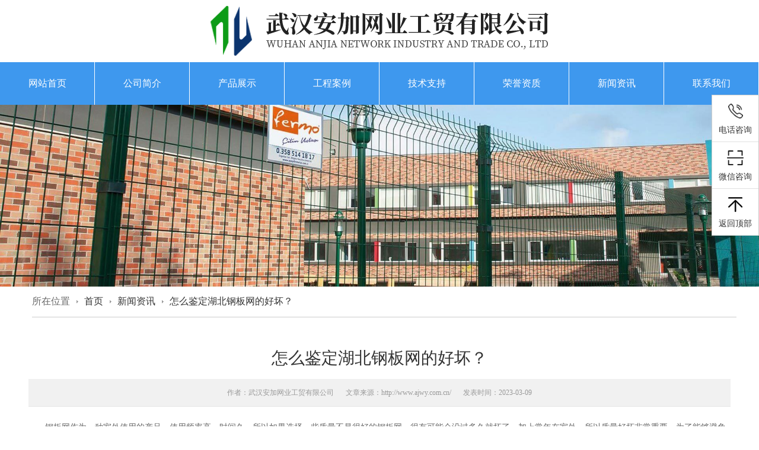

--- FILE ---
content_type: text/html
request_url: http://www.ajwy.com.cn/news/276.html
body_size: 3028
content:
<!DOCTYPE html PUBLIC "-//W3C//DTD XHTML 1.0 Transitional//EN" "http://www.w3.org/TR/xhtml1/DTD/xhtml1-transitional.dtd">

<html xmlns="http://www.w3.org/1999/xhtml">

<head>

    <meta http-equiv="Content-Type" content="text/html; charset=utf-8" />

    <meta content="width=device-width,initial-scale=1,maximum-scale=1,user-scalable=no" name="viewport" />

    <meta name="apple-mobile-web-app-capable" content="yes" />

    <meta name="apple-mobile-web-app-status-bar-style" content="blue" />

    <meta name="format-detection" content="telephone=no" />

    <title>怎么鉴定湖北钢板网的好坏？-武汉安加网业工贸有限公司</title>

    <meta name="description" content="钢板网作为一种室外使用的产品，使用频率高、时间久，所以如果选择一些质量不是很好的钢板网，很有可能会没过多久就坏了，加上常年在室外，所以质量好坏非常重要，为了能够避" />

    <meta name="keywords" content="怎么,鉴定,湖北,钢板,网,的,好坏,钢板,网," />

    <link href="http://www.ajwy.com.cn/templets/default/css/swiper.min.css"  type="text/css" rel="stylesheet" />

<link href="http://www.ajwy.com.cn/templets/default/css/style.css"  type="text/css" rel="stylesheet" />

<script type="text/javascript" src="http://www.ajwy.com.cn/templets/default/js/jquery-1.10.1.min.js"></script>

<script type="text/javascript" src="http://www.ajwy.com.cn/templets/default/js/swiper.min.js"></script>

</head>



<body>

<div class="head">

    <div class="menu">

        <div class="">

            <h1><div class="logo"><img src="http://www.ajwy.com.cn/templets/default/images/logo.png"  alt="武汉钢格板厂家" /></div></h1>

            <ul class="nav">

                <li><a href="http://www.ajwy.com.cn">网站首页</a></li>

                

                <li><a href="http://www.ajwy.com.cn/about/" rel="nofollow">公司简介</a></li>

                

                <li><a href="http://www.ajwy.com.cn/product/" >产品展示</a></li>

                

                <li><a href="http://www.ajwy.com.cn/case/" >工程案例</a></li>

                

                <li><a href="http://www.ajwy.com.cn/jszc/" >技术支持</a></li>

                

                <li><a href="http://www.ajwy.com.cn/honor/" >荣誉资质</a></li>

                

                <li><a href="http://www.ajwy.com.cn/news/" >新闻资讯</a></li>

                

                <li><a href="http://www.ajwy.com.cn/contact/" rel="nofollow">联系我们</a></li>

                

            </ul>

        </div>

    </div>

</div>



<div class="n_banner">

    <img src="http://www.ajwy.com.cn/uploads/allimg/211130/1-2111301622030-L.jpg" />


</div>

<div class="muen_nav">

    <div class="content">



        <p class="p1"><a href="javascript:void(0)">所在位置</a><a href='http://www.ajwy.com.cn/'>首页</a><a href='http://www.ajwy.com.cn/news/'>新闻资讯</a><a href="http://www.ajwy.com.cn/news/276.html">怎么鉴定湖北钢板网的好坏？</a></p>



    </div>

</div>



<div class="content">

    <div class="pro-intro w20">

        <h2>怎么鉴定湖北钢板网的好坏？</h2>

        <div class="share">

            <p><span>作者：武汉安加网业工贸有限公司</span> <span>文章来源：http://www.ajwy.com.cn/</span> <span>发表时间：2023-03-09</span> </p>

        </div>

        <div class="textxq">

            <p>　　钢板网作为一种室外使用的产品，使用频率高、时间久，所以如果选择一些质量不是很好的钢板网，很有可能会没过多久就坏了，加上常年在室外，所以质量好坏非常重要，为了能够避免大家选择不合适的产品，下面就让小编来给大家介绍一下需要怎么鉴定<a href="http://www.ajwy.com.cn/" target="_self">湖北钢板网</a>的好坏？</p><p><br/></p><p>　　如果想要选择合适且质量过关的产品，那么首先我们可以从表面来进行观察，可以看看它的喷色度是怎么样的，因为钢板网是使用在室外的，加上安装的时间很长，所以很有可能会遇到一些恶劣的天气，而这也就能够直接影响到钢板网的整体性能和作用，而钢板网的使用寿命和外表的喷塑程度是有一定的关系的，所以要是选择钢板网的话，建议选择静电粉末喷塑处理的产品来进行使用。</p><p><br/></p><p>　　当我们在选择钢板网时，可以先观察一下它的表面是否平整均匀、有无锈迹等。其次，还可以留意一下钢板网的外表颜色是否呈现出比较均匀的效果，还有它的整个表面是否平整，防止在之后的使用中出现不好的使用体验，除此之外，还可以对钢板网的厂家进行实地考察，这样的话可以看清整个厂家的实力是怎样的，并正确的进行选择。</p><p><br/></p>

        </div>

        <div class="fy">

            <p> 上一篇：<a href='http://www.ajwy.com.cn/news/275.html'>武汉钢格板的选用标准有哪些？</a>  </p>

            <p> 下一篇：<a href='http://www.ajwy.com.cn/news/277.html'>武汉护栏网有哪些特点？</a>  </p>

            <p><a class="return" href="http://www.ajwy.com.cn/news/">返回列表页<img src="http://www.ajwy.com.cn/templets/default/images/fh.png" /></a></p>

        </div>

    </div>



</div>

<div class="fanhui">Top</div>

<div class="footer">

    <div class="content">



        <div class="foo_txt">



            <h3><img src="http://www.ajwy.com.cn/templets/default/images/blogo.png" /></h3>

            <p>
                <strong>湖北护栏网</strong>、<strong>武汉冲孔网</strong>、武汉围栏网、<strong>武汉公路护栏网</strong>等是本公司主营产品<br />
                联系人：闫经理     电话：13638684288 门市部地址：武汉市江汉区民意一路110号<br />
经销部地址：武汉市东西湖区田园大道117号吉人不锈钢市场2栋12-13号 <br />
Copyright © 武汉安加网业工贸有限公司 | 版权所有.  <a href="http://www.ajwy.com.cn/sitemap.xml"  target="_blank" style="color: #ffffff;">网站地图</a> 
<a href="https://beian.miit.gov.cn/" target="_blank" rel="nofollow" style="color: #ffffff;">鄂ICP备10204885号-1</a>  <br />
免责声明：本网站部分图片来源于网络，如有侵权请联系删除，谢谢！<br />

            </p>

        </div>

        <div class="rwm">



            <div>

                <img src="http://www.ajwy.com.cn/uploads/211202/1-21120216133I48.jpg" />


            </div>

            <p>扫一扫立即咨询</p>

        </div>

    </div>



</div>



<div class="buttom">

    <ul>

        <li><a href="http://www.ajwy.com.cn">

            <div  class="sy"><img src="http://www.ajwy.com.cn/templets/default/images/ios1.png" /></div>

            <p style="color:#fff">返回首页</p>

        </a></li>

        <li><a href="tel:13638684288">

            <div  class="sy"><img src="http://www.ajwy.com.cn/templets/default/images/ios2.png" /></div>

            <p style="color:#fff">一键拨号</p>

        </a></li>

        <li><a href="sms:13638684288">

            <div  class="sy"><img src="http://www.ajwy.com.cn/templets/default/images/ios3.png" /></div>

            <p style="color:#fff">发送短信</p>

        </a></li>

        <li>

            <a href="http://www.ajwy.com.cn/contact/">

                <div  class="sy"><img src="http://www.ajwy.com.cn/templets/default/images/ios4.png" /></div>

                <p style="color:#fff">查看地图</p >

            </a></li>

    </ul>

</div>



<div class="side">

    <ul>

        <li class="sideetel"><i class="bgs1"></i>电话咨询

            <div class="telBox">

                <dd class="bgs2">咨询电话<br />

                    13638684288</dd>

            </div>

        </li>

        <li class="sideewm"><i class="bgs2"></i>微信咨询

            <div class="ewBox">

                <img src="http://www.ajwy.com.cn/uploads/211202/1-21120216133I48.jpg" />


            </div>

        </li>

        <li class="sidetop"  id="gotop" style=""><i class="bgs6"></i>返回顶部</li>

    </ul>

</div>





<script type="text/javascript" src="http://www.ajwy.com.cn/templets/default/js/index.js"></script>

</body>

</html>



--- FILE ---
content_type: text/css
request_url: http://www.ajwy.com.cn/templets/default/css/style.css
body_size: 17517
content:
@charset "utf-8";html{font-family:"Microsoft YaHei";font-size:12px}

body::-webkit-scrollbar{width:0px;height:10px}

body::-webkit-scrollbar-thumb{background-color:rgba(0,0,0,.05);border-radius:10px;-webkit-box-shadow:inset 1px 1px 0 rgba(0,0,0,.1)}

body:hover::-webkit-scrollbar-thumb{background-color:rgba(0,0,0,.2);border-radius:10px;-webkit-box-shadow:inset 1px 1px 0 rgba(0,0,0,.1)}

body::-webkit-scrollbar-thumb:hover{background-color:rgba(0,0,0,.4);-webkit-box-shadow:inset 1px 1px 0 rgba(0,0,0,.1)}

body::-webkit-scrollbar-track{border-radius:10px;-webkit-box-shadow:inset 0 0 6px transparent;background-color:#fff}

body::-webkit-scrollbar-track:hover{-webkit-box-shadow:inset006pxrgba(0,0,0,.4);background-color:rgba(0,0,0,.01)}

b,blockquote,body,button,code,dd,div,dl,dt,fieldset,form,h1,h2,h3,h4,h5,h6,img,input,legend,li,ol,p,pre,td,textarea,th,ul{padding:0;margin:0;border:0 none}

img,input{border:0;vertical-align:middle}

li,ul{list-style:none;margin:0;padding:0}

i{ font-style:normal;}

form{padding:0;margin:0}

td{FONT-SIZE:12px}

img{border:0}

a{COLOR:#333;blr:expression(this.onFocus=this.blur());text-decoration:none}

a:focus{outline:0}

input,textarea{outline:0}

a:hover{color:#3e98ee;text-decoration:none;transition:.4s ease-out;-moz-transition:.4s ease-out;-webkit-transition:.4s ease-out;-o-transition:.4s ease-out}

.content{ padding:0 6%;overflow:hidden;margin:0 auto ; }

.con_box{ padding:0 6%;overflow:hidden;margin:0 auto ; }

.w100{ margin:100px auto 0; }

@media screen and (min-width:320px){blockquote,body,button,code,dd,div,dl,dt,fieldset,form,input,legend,lipre,ol,p,td,textarea,th,ul{font-size:14px;font-family:'Microsoft YaHei'}

}



.top{ background:#000000; height:40px; line-height:40px; width:100%; overflow:hidden; color:#fff;}

.top span{ float:right;}

.top span i{ margin-left:50px;}



.head{ width:100%; overflow:hidden; position:fixed; height:120px; z-index:999; background:#fff; top:0px; left:0;}

.logo{ margin-top:20px; float:left;}

.logo span{ font-size:24px; font-weight:bold; color:#666;}

.hot{float:right; margin-top:34px; font-size:25px; font-weight:bold; color:#3e98ee; background:url(../images/hot.png) no-repeat center left; padding-left:30px;}





.menu{ padding:0 6%;  height:100px;}

.menu .nav{height:120px;margin:0 auto; float:right; width:62%}

.menu .nav li{float:left;list-style:none; display:block; width:120px; height:120px; line-height:120px; text-align:right}

.menu .nav li a{ font-size:16px;  color:gray;text-decoration:none;position:relative;overflow:hidden; color:#333; padding-bottom:8px;}

.menu .nav li a:after{ content:""; width:0%; position:absolute; height:2px; background:#3e98ee; bottom:0px;left:50%; z-index:1}

.menu .nav li a:hover:after{content:""; width:100%; position:absolute; height:2px; background:#3e98ee; bottom:0px;left:0%;transition:.4s ease-out;-moz-transition:.4s ease-out;-webkit-transition:.4s ease-out;-o-transition:.4s ease-out;}

.menu .nav li a.current:after{content:""; width:100%; position:absolute; height:2px; background:#3e98ee; bottom:0px;left:0%;transition:.4s ease-out;-moz-transition:.4s ease-out;-webkit-transition:.4s ease-out;-o-transition:.4s ease-out ; }

.menu .nav li a span{position:absolute;left:0;width:100%; z-index:3 }



.menu .nav li a span.out{bottom:0px; transform:translate(0,0px); -moz-transform:translate(0,0px); -ms-transform:translate(0,0px); -o-transform:translate(0,0px); -webkit-transform:translate(0,0px); transition:.4s ease-out;-moz-transition:.4s ease-out;-webkit-transition:.4s ease-out;-o-transition:.4s ease-out;  }

.menu .nav li a span.over{bottom:0px; transform:translate(0,100px); -moz-transform:translate(0,100px); -ms-transform:translate(0,100px); -o-transform:translate(0,100px); -webkit-transform:translate(0,100px); font-weight:500; color:#fff;transition:.4s ease-out;-moz-transition:.4s ease-out;-webkit-transition:.4s ease-out;-o-transition:.4s ease-out }

.menu .nav li a:hover .out{bottom:0px; transform:translate(0,-100px); -moz-transform:translate(0,-100px); -ms-transform:translate(0,-100px); -o-transform:translate(0,-100px); -webkit-transform:translate(0,-100px); transition:.4s ease-out;-moz-transition:.4s ease-out;-webkit-transition:.4s ease-out;-o-transition:.4s ease-out ;font-weight:bold;}

.menu .nav li a:hover .over{bottom:0px;font-weight:500; color:#fff; transform:translate(0,0px); -moz-transform:translate(0,0px); -ms-transform:translate(0,0px); -o-transform:translate(0,0px); -webkit-transform:translate(0,0px); transition:.4s ease-out;-moz-transition:.4s ease-out;-webkit-transition:.4s ease-out;-o-transition:.4s ease-out;font-weight:bold; }

.menu .nav li:hover  .out{transform:translate(0,-100px); -moz-transform:translate(0,-100px); -ms-transform:translate(0,-100px); -o-transform:translate(0,-100px); -webkit-transform:translate(0,-100px); transition:.4s ease-out;-moz-transition:.4s ease-out;-webkit-transition:.4s ease-out;-o-transition:.4s ease-out;font-weight:bold;}

.menu .nav li:hover  .over{bottom:0px; font-weight:500; color:#fff; transform:translate(0,0px); -moz-transform:translate(0,0px); -ms-transform:translate(0,0px); -o-transform:translate(0,0px); -webkit-transform:translate(0,0px); transition:.4s ease-out;-moz-transition:.4s ease-out;-webkit-transition:.4s ease-out;-o-transition:.4s ease-out;font-weight:bold;}



.menu .nav li .subnav{width:100%; overflow:hidden; position:absolute;top:140px;left:0;background:rgba(255,255,255,0.8);display:none; z-index:999; padding:30px 0 }

.menu .nav li .subnav  h3{ font-size:20px; font-weight:500; margin-left:100px;}

.menu .nav li .subnav dl{ overflow:hidden; width:45%; float:left; padding:20px 100px 0;}

.menu .nav li .subnav dl dd{ width:48%; float:left; box-sizing:border-box; position:relative;margin:1%; text-align:left}

.menu .nav li .subnav dl dd i{ overflow:hidden; border:1px #ccc solid; display:block;  padding-left:10px; border-radius:0 10px  0 10px; width:98%; box-sizing:border-box; position:relative;;transition:.4s ease-out;-moz-transition:.4s ease-out;-webkit-transition:.4s ease-out;-o-transition:.4s ease-out;}

.menu .nav li .subnav dl dd i a{display:block;height:40px;float:left;color:#fff !important;line-height:40px;border:none;background:none; font-weight:400; width:100%; }

.menu .nav li .subnav dl dd i:before{     content: "."; position: absolute; left: 11px; font-size: 40px; top: -20px; color: #666;}

.menu .nav li .subnav dl dd i a:hover:after{content:""; width:0%; position:absolute;}

.menu .nav li:hover .subnav dl dd i a:after{content:""; width:0%; position:absolute;}

.menu .nav li .subnav dl dd i a:hover{ color:#093580;}

.menu .nav li .subnav dl dd i:hover{border:1px #093580 solid; margin-left:10px;transition:.4s ease-out;-moz-transition:.4s ease-out;-webkit-transition:.4s ease-out;-o-transition:.4s ease-out;}

.menu .nav li .subnav dl dd i:hover:before{     content: ".";  color: #093580;}

.menu .nav li:hover .subnav dl dd a{ font-weight:400;}

.menu .nav li .subnav dl dd a .over{bottom:0px; font-weight:400; color:#333; transform:translate(0,0px); -moz-transform:translate(0,0px); -ms-transform:translate(0,0px); -o-transform:translate(0,0px); -webkit-transform:translate(0,0px); transition:.4s ease-out;-moz-transition:.4s ease-out;-webkit-transition:.4s ease-out;-o-transition:.4s ease-out; text-align:left;float: left; padding-left: 20px;}

.menu .nav li .subnav dl dd a:hover .over{bottom:0px; font-weight:400; color:#093580;}



.menu .nav li .subnav dt{ float:right; width:350px; height:200px; display:block; margin-top:-30px;}

.menu .nav li .subnav dt img{  width:350p; height:200px;}

.menu .nav li .subnav dl dd span{position:relative !important; width:100%;}

.menu .nav li .subnav dl dd:hover span{position:relative !important; width:100%;}

.menu .nav li .subnav dl dd span.out{position:relative !important; width:100%; display:none;}







.sp_header{height:50px;overflow:hidden;background:#fff;position:fixed;z-index:10;width:100%; }

.sp_logo{padding:10px;float:left;height:50px}

.sp_logo img{margin:auto;max-height:30px;}

.sp_nav{width:50px;float:right;position:relative;cursor:pointer;height:30px;margin-top:39px;display:none;}

.sp_nav span{display:block;background:#3e98ee;width:30px;height:2px;position:absolute;left:10px;transition:all ease 0.35s}

.sp_nav span:nth-of-type(1){top:0px}

.sp_nav span:nth-of-type(2){top:10px}

.sp_nav span:nth-of-type(3){top:20px}

.sp_nav_se span:nth-of-type(1){top:10px;transform:rotate(45deg)}

.sp_nav_se span:nth-of-type(2){width:0}

.sp_nav_se span:nth-of-type(3){top:10px;transform:rotate(-45deg)}

.sjj_nav{position:fixed;z-index:9;background:#eee;width:100%;height:calc(100% - 77px);font-size:14px;line-height:40px;top:-100%;left:0;overflow:auto;overflow-x:hidden;transition:top ease 0.35s;}

.nav_show{top:120px}

.sjj_nav>ul>li:first-child{overflow:hidden;border-top:0}

.sjj_nav>ul>li:first-child>a{float:left;width:calc(100% - 70px)}

.sjj_nav>ul>li:first-child .language{float:right;width:70px;overflow:hidden;line-height:30px;margin-top:5px}

.sjj_nav>ul>li:first-child .language a{width:35px;float:left;border-left:1px #ddd solid;text-align:center;color:#999;}

.sjj_nav ul li i{position:absolute;top:5px;right:0px;border-left:1px #ddd solid;height:30px;padding:0px 7px 0 7px;}

.sjj_nav ul li i svg{transform:rotate(-90deg);transition:all ease 0.35s}

.sjj_nav ul li .sjj_nav_i_se svg{transform:rotate(0deg)}

.sjj_nav ul li{border-top:1px #ddd solid;margin-left:20px;position:relative;line-height:40px;font-size:14px}

.sjj_nav>ul >li:last-child{border-bottom:1px #ddd solid;}

.sjj_nav ul li ul{display:none}

.sjj_nav ul li a{color:#666;width:80%}

.sjj_nav ul li ul li a{color:#999;display:block;text-align:left;}

.sjj_nav ul li i svg{width:20px;height:20px;fill:#555;}

.sjj_nav ul li .sjj_nav_i_se svg{fill:#c9141e}

.sjj_nav ul li ul li>ul{margin-left:10px}



















.title{ overflow:hidden; margin:50px auto }

.title  h3{ text-align:center; font-size:36px; font-weight:bold; color:#3e98ee;}

.title  h3 span{ color:#14314d;}

.title p{ font-size:16px; color:#666; text-align:center; margin:10px auto}

.title:after{content:""; background:url(../images/down.png) no-repeat center; display:block; color:#3e98ee; margin:0px auto; text-align:center; width:50px;  height:50px;}



.title1{ overflow:hidden; margin:50px auto }

.title1  h3{ text-align:center; font-size:36px; font-weight:bold; color:#fff;}

.title1  h3 span{ color:#fff;}

.title1 p{ font-size:16px; color:#fff; text-align:center; margin:10px auto}

.title1:after{content:"———"; display:block; color:#fff; margin:0px auto; text-align:center;}



.pic_nav{ overflow:hidden; margin:20px auto;}

.pic_nav ul{ overflow:hidden;}

.pic_nav ul li{ background:#3e98ee; width:16.6%; float:left; border:8px #fff solid; border-radius:13px; box-sizing:border-box; line-height:50px;  text-align:center; font-size:16px;overflow: hidden;
white-space: nowrap;
text-overflow: ellipsis;}

.pic_nav ul li:hover{ background:#e0161a}

.pic_nav ul li a{color:#fff; }



.pic_box{  overflow:hidden;}

.pic_box ul{ overflow:hidden; padding:10px 0;}

.pic_box ul li{ overflow:hidden; width:25%; overflow:hidden; border:8px  #fff solid; float:left; box-sizing:border-box;}

.pic_box ul li div{ overflow:hidden; width:100%; position:relative;}

.pic_box ul li div img{-webkit-transition:all .5s;transition:all .5s;-ms-transition:all .5s;-moz-transition:all .5s;width:100%;height:100%}

.pic_box ul li:hover div img{-webkit-transform:scale(1.1);transform:scale(1.1)}

.pic_box ul li p{ overflow:hidden; height:50px; line-height:50px; background:#fff;  text-align:center; font-size:16px;overflow: hidden;white-space: nowrap;text-overflow: ellipsis;}

.pic_box ul li:hover{box-shadow:0 0 8px #ccc;}

.pic_box ul li div dl{-webkit-transition:all .5s;transition:all .5s;-ms-transition:all .5s;-moz-transition:all .5s; background:rgba(0,0,0,0.6); width:100%; height:100%; position:absolute; top:-100%; left:0px;}

.pic_box ul li div dl dd{ width:150px; height:50px; border-radius:30px; line-height:50px; text-align:center; margin:118px auto; font-size:16px; color:#fff; background:#3e98ee }

.pic_box ul li:hover dl{ top:0px;-webkit-transition:all .5s;transition:all .5s;-ms-transition:all .5s;-moz-transition:all .5s;}





.fll{ background:#f7f7f7; overflow:hidden; margin:0px auto 0; padding-bottom:60px;}





.koubei{ overflow:hidden;}

.koubei .swiper-container{ overflow:hidden;}



.koubei .swiper-slide{ overflow:hidden;}

.koubei .swiper-slide .kb1{ overflow:hidden; background:#fff; box-shadow:0 0 10px #ccc;  text-align:center;-webkit-transition:all .5s;transition:all .5s;-ms-transition:all .5s;-moz-transition:all .5s;}

.koubei .swiper-slide .kb1 div{ overflow:hidden; width:80px; height:80px; margin:50px auto 15px}

.koubei .swiper-slide .kb1 h3{ overflow:hidden; font-size:20px; font-weight:bold; color:#333;}

.koubei .swiper-slide .kb1 p{ overflow:hidden; font-size:15px; color:#555; line-height:28px; padding:15px 30px ; height:180px}

.koubei .swiper-slide:hover .kb1{-webkit-transition:all .5s;transition:all .5s;-ms-transition:all .5s;-moz-transition:all .5;}



.koubei  .swiper-pagination{ display:none;}













.aboutbj{ width:100%;  height:100%; margin:60px auto 0; overflow:hidden; background:url(../images/aboutbj.jpg) no-repeat; background-size:100% 100%; background-attachment: fixed;}



.about{ overflow:hidden;  margin-top:20px}

.about h3{ font-size:40px; font-weight:bold; color:#fff;}

.about h3 i{ display:block; font-size:15px; font-weight:400; text-transform:uppercase; }

.about  dd{ color:#fff; line-height:28px; font-size:15px; text-indent:2em; margin-top:30px; }

.about dt{ width:180px; height:45px; line-height:45px; color:#fff; text-align:center; background:#3e98ee; font-size:16px; margin:20px auto;}

.about dt a{color:#fff;}







.product-number-info{ overflow:hidden;position:relative; margin-bottom:80px;}

.product-number-info .product-number-inner{width:100%;margin:0 auto}

.product-number-info ul{padding:85px 0}

.q{zoom:1}

.product-number-info li{float:left;width:25%; box-sizing:border-box;border-left:1px solid rgba(0,0,0,0.0);color:#fff;padding-top:1px; background:rgba(62,152,238,0.8); overflow:hidden; text-align:center; padding:30px 0;}

.product-number-info li:first-child{border:none}

.product-number-info li b{font-weight:400;font-size:48px;line-height:1;display:inline-block;position:relative;margin:15px 0 10px}

.product-number-info li p{font-size:14px}

.product-number-info li b i{font-style:normal; color:#fff}

.product-number-info li b sup{position:absolute;font-size:20px;    right: -50px; bottom: 0px;}

.product-number-info li b em{font-style:normal;font-size:14px;font-weight:100;padding-left:2px;position:relative;top:-4px}

.product-number-info li:nth-child(2n){background:rgba(1,85,157,0.8); overflow:hidden; border-left:1px rgba(0,0,0,0.5) solid; color:#fff}

.product-number-info li:nth-child(2n) b i{ color:#fff}





.anlibj{ overflow:hidden; background:url(../images/anlibj.png) no-repeat center top;}



.xbanner{ width:100%; margin:0px auto; overflow:hidden;}

.xbanner img{ width:100%;}



#case{width:100%;overflow:hidden;}



#case .scroll{ overflow:hidden;}

#case .scroll ul li { width:460px;float:left; margin-right:20px;}
#case .scroll ul li div { overflow:hidden;}
#case .scroll ul li div img{-webkit-transition:all .5s;transition:all .5s;-ms-transition:all .5s;-moz-transition:all .5s;width:100%;height:100%}

#case .scroll ul li:hover div img{-webkit-transform:scale(1.1);transform:scale(1.1)}

#case  .scroll ul li{ position:relative; overflow:hidden;}

#case  .scroll ul li p{ height:60px;  background:rgba(62,152,238,0.6); position:absolute; width:100%; overflow:hidden; line-height:60px; bottom:0px; font-size:16px; color:#fff; text-align:center;}






.gengduo{ width:200px; height:40px; height:50px; line-height:50px; margin:40px auto; background:#3e98ee; text-align:center;}

.gengduo a{ color:#fff;}

/*.case{ overflow:;}



.case .p_CommonSummaryBoxA{text-align:center}

.case .p_MatteIcon .iconfont:before{content:'\e602'}

.case>div{animation-fill-mode:both}

.case .ss_title{text-align:center;margin-bottom:10px}

.case .ss_title h1{font-weight:700;font-size:15px;margin-bottom:10px}

.case .ss_title h1 span{color:#cf8b32;margin-right:10px}

.case .ss_title h4{opacity:.4}

.case .project-container{margin:0 -5%;  position: relative;

    overflow: hidden;}

.case .pj_titles{margin:10px 0;padding-right:0;text-align:center; font-size:16px; overflow: hidden;white-space: nowrap;text-overflow: ellipsis;}





.case .pj_summary{font-size:15px;margin-bottom:10px;opacity:.8;line-height:1.5}

.case .project-slide.swiper-slide .project_list{transition:.8s;opacity:.15}

.case .project-slide.swiper-slide.swiper-slide-active .project_list{opacity:1}

.case .project-slide.swiper-slide.swiper-slide-prev .project_list{opacity:1}

.case .project-slide.swiper-slide.swiper-slide-next .project_list{opacity:1}

.case .project-slide.swiper-slide .project_list .pj_titles{transition:.8s;opacity:0}

.case .project-slide.swiper-slide.swiper-slide-active .project_list .pj_titles{opacity:1}

.case .project-slide.swiper-slide.swiper-slide-prev .project_list .pj_titles{opacity:1}

.case .project-slide.swiper-slide.swiper-slide-next .project_list .pj_titles{opacity:1}

.case .pj-prev-btn{position:absolute;z-index:20;left:0;width:20%;bottom:0;top:0;cursor:pointer;display:flex;flex-flow:column;justify-content:center}

.case .pj-prev-btn .btns{color:#000;text-align:center;position:absolute;bottom:10px;left:0;right:0;text-transform:uppercase;font-size:15px}

.case .pj-next-btn{position:absolute;z-index:20;right:0;width:20%;bottom:0;top:0;cursor:pointer;display:flex;flex-flow:column;justify-content:center}

.case .pj-next-btn .btns{color:#000;text-align:center;position:absolute;bottom:10px;left:0;right:0;text-transform:uppercase;font-size:15px}

.case .pj-prev-btn .btns>*{display:inline-block;vertical-align:middle;margin:10px 3px;color:#8aa7d2}

.case .pj-next-btn .btns>*{display:inline-block;vertical-align:middle;margin:10px 3px;color:#8aa7d2}

.case .pj_img{overflow:hidden;box-shadow:0 10px 10px rgba(0,0,0,.2); margin-bottom:30px;}







.case .project_list .pj_img img{-webkit-transition:all .5s;transition:all .5s;-ms-transition:all .5s;-moz-transition:all .5s;width:100%;height:100%}

.case .project_list:hover .pj_img img{-webkit-transform:scale(1.1);transform:scale(1.1)}





.case .sL_icon{background-size:contain;width:12px;height:11px;background-repeat:no-repeat;background-position:center}

.case img{max-width:100%}



.case .mBtn{display:inline-block}

.case .mBtn a{display:inline-block;padding:10px;border:1px solid #8dc7c4;color:#b7e6e3;border-radius:10px}

.case .p_page .pre .iconfont:before{shadow-angle:0;shadow-distance:0;shadow-angle-ofInset:0;shadow-distance-ofInset:0}

.case .p_page .next .iconfont:before{shadow-angle:0;shadow-distance:0;shadow-angle-ofInset:0;shadow-distance-ofInset:0}

.case .p_more .iconfont:before{shadow-angle:0;shadow-distance:0;shadow-angle-ofInset:0;shadow-distance-ofInset:0}

.case .p_loading .iconfont:before{shadow-angle:0;shadow-distance:0;shadow-angle-ofInset:0;shadow-distance-ofInset:0}





.more_btn{margin:60px auto;text-align:center; width:200px; background:#3e98ee; color:#fff; height:50px; line-height:50px;}



.more_btn a{ color:#fff;}*/





.news{ overflow:hidden; margin:0px auto }

.news_bt{ overflow:hidden;}

.news_bt h3{ float:left; font-size:36px; color:#0055bc;}

.news_bt p:before{ content:"——"; color:#3e98ee; display:block;}

.news_bt p{ font-size:15px; color:#555; font-weight:400;}

.news_bt .news_tab{ float:right; margin-top:30px;}

.news_bt .news_tab a{ border-radius:30px; height:40px; line-height:40px; width:150px; border:1px #3e98ee solid; display:inline-block; margin:0 5px; text-align:center; font-size:16px;}

.news_bt .news_tab a:hover{ background:#3e98ee; color:#fff;}



.news_com{ overflow:hidden; margin:40px auto 0; padding-bottom:60px;  }

.news_l{ width:50%; overflow:hidden; float:left; border:1px #ccc solid; margin-right:2%}

.news_l div{ width:100%;  position:relative; overflow:hidden;}

.news_l div img{ width:100%; height:100%;}

.news_l div dd{position:absolute; height:40px; line-height:40px; background:rgba(0,0,0,0.6); width:100%; text-align:left; padding-left:20px; font-size:16px; display:block; left:0px; bottom:0px;}

.news_l  p{ height:70px; line-height:27px; overflow: hidden; display: -webkit-box;  -webkit-box-orient: vertical; -webkit-line-clamp:3; color:#666;font-size:15px; padding:15px;}

.news_l a div dd{color:#fff;  overflow: hidden;white-space: nowrap;text-overflow: ellipsis;}

.news_l div img{-webkit-transition:all .5s;transition:all .5s;-ms-transition:all .5s;-moz-transition:all .5s;width:100%;height:100%}

.news_l div:hover img{-webkit-transform:scale(1.1);transform:scale(1.1)}



.news ul{ overflow:hidden;}

.news_com ul li{ overflow:hidden; /*width:567px;*/ float:left;   margin-bottom:10px; background:#f5f5f5; padding:10px; width:50%; border:5px #fff solid; box-sizing:border-box;}

.news_com ul li span{display:block; float:left; width:90px;  border-right:1px #ccc solid; text-align:center;-webkit-transition:all .5s;transition:all .5s; margin-right:22px;}

.news_com ul li span b{display:block; font-size:30px; color:#666; padding:10px 0;}

.news_com ul li span i{display:block; font-size:14px; color:#333; padding:5px 0; }

.news_com ul dl{ overflow:hidden;padding-bottom:3px;}

.news_com ul dl h3{font-size:18px;  color:#333; height:47px; line-height:47px; overflow: hidden; display: -webkit-box;  -webkit-box-orient: vertical; -webkit-line-clamp: 1; -webkit-transition:all .5s;transition:all .5s; font-weight:600; }

.news_com ul dl p{ height:53px; font-size:14px; line-height:26px; color:#666;overflow: hidden; display: -webkit-box;  -webkit-box-orient: vertical; -webkit-line-clamp: 2;  }



.news_com ul  li:hover span{-webkit-transition:all .5s;transition:all .5s;}

.news_com ul  li:hover span b,.news ul  li:hover span i{color:#fff;-webkit-transition:all .5s;transition:all .5s;}

.news_com ul  li:hover h3{color:#fff;-webkit-transition:all .5s;transition:all .5s;}

.news_com ul li:nth-child(2n){margin-right:0px;}

.news_com ul  li:hover p{ color:#fff;-webkit-transition:all .5s;transition:all .5s;}

.news_com ul li:hover{ background:#3e98ee; -webkit-transition:all .5s;transition:all .5s;}







.footer{ background:url(../images/buttom.png) no-repeat center top; width:100%; margin:0px auto; padding:50px 0 0 ; overflow:hidden;}



.footer ul{ overflow:hidden; width:55%; float:left; border-right:1px #636363 dotted; height:220px;}

.footer ul li{ overflow:hidden; width:20%; float:left;}

.footer ul li h3{ overflow:hidden; color:#fff; font-size:18px; font-weight:400; margin-bottom:20px;}

.footer ul li dd{ overflow:hidden;}

.footer ul li dd a{ overflow:hidden; display:block; height:28px; line-height:28px; color:#fff; font-size:14px; -webkit-transition:all .5s;transition:all .5s;}

.footer ul li dd a:hover{ padding-left:10px; -webkit-transition:all .5s;transition:all .5s;}

.footer .foo_txt{ width:50%; float:left; padding-left:50px; height:250px;}

.footer .foo_txt h4{ font-size:18px; overflow:hidden; color:#fff; font-weight:400;margin-bottom:20px; }

.footer .foo_txt h4:after{content:"____"; color:#3e98ee;}

.footer .foo_txt h3{ font-size:20px; color:#fff; margin-bottom:10px;}

.footer .foo_txt p{ color:#fff; line-height:28px;}

.footer .rwm{ width:10%; float:right}

.footer .rwm h4{ font-size:18px; overflow:hidden; color:#fff; font-weight:400;margin-bottom:20px;}

.footer .rwm h4:after{content:"____"; color:#3e98ee;}

.footer .rwm p{ color:#fff; font-size:14px; text-align:center;}

.footer .rwm img{ width:100%}

.footer .rwm div{ border:1px #fff solid; padding:8px;}



.links{ border-top:1px #636363 solid; margin:30px auto 0; height:79px; line-height:79px; color:#fff; font-size:16px;}

.links span{ color:#fff; margin-right:20px;}

.links span img{ margin-right:5px;}

.links a{ color:#fff;}

.links a:after{ content:"|"; margin:0 5px; color:#636363;}



.n_banner{ width:100%; overflow:hidden; margin:0px auto 0;}

.n_banner img{ width:100%}



.muen_nav{ border-bottom:1px #ccc solid; overflow:hidden; line-height:80px; line-height:80px;}

.muen_nav ul{ overflow:hidden; float:left;}

.muen_nav ul li{ float:left; display:inline-block; position:relative; }

.muen_nav ul li a{ color:#666; display:block; padding:0 20px; font-size:18px;}

.muen_nav ul li:after{content:"|";  position:absolute; right: -2px;  top: 0px; color:#666; }

.muen_nav ul li a:hover{ background:#3e98ee;}

.muen_nav ul li:last-child:after{ content:""; display:none;}

.muen_nav ul li:hover a{color:#fff;}





.muen_nav  .p1{line-height:80px;float:left;margin-left:16px;}

.muen_nav  .p1 a{display:block;padding-right:14px;background:url(../images/InpageAddress_icon02.png) no-repeat right center;font-size:16px;float:left;margin-left:10px}

.muen_nav  .p1 a:first-child{margin-left:0; color:#666}

.muen_nav  .p1 a:last-child{background-image:none}

.muen_nav .p2{ float:none}



.article-detailed{overflow:hidden;margin-top:20px}

.article-detailed{margin:0 auto;overflow:hidden;margin-top:20px}

.article-detailed .tit{height:auto;overflow:hidden;margin-bottom:15px}

.article-detailed .tit p{color:#333;font-size:18px;text-align:center;border-bottom:1px dashed #f1f1f1;height:30px}

.article-detailed .tit span{display:block;color:#333;margin-top:5px;font-size:12px;text-align:center}

.article-detailed .intro{height:auto;overflow:hidden}

.article-detailed .intro img{display:block;max-width:100%;margin:0 auto}

.article-detailed .intro p{color:#333;font-size:16px;line-height:30px}









.anli_lb{overflow:hidden;margin:20px auto 0;}

.anli_lb ul{overflow:hidden;}

.anli_lb ul li{width:25%;float:left;overflow:hidden; border:8px #fff solid; box-sizing:border-box;}

.anli_lb ul li div{overflow:hidden;border:1px #ccc solid;}

.anli_lb ul li p{overflow:hidden;text-overflow:ellipsis;white-space:nowrap; height:40px;line-height:40px;font-size:16px;text-align:center; position:relative;border:1px #ccc solid;border-top:none;}

.anli_lb ul li a:hover dd{color:#0053a7}

.anli_lb ul li a{color:#333}

.anli_lb ul li div img{-webkit-transition:all .5s;transition:all .5s;width:100%;height:100%; }

.anli_lb ul li div:hover img{-webkit-transform:scale(1.1);transform:scale(1.1)}

.anli_lb ul li:hover p{color:#fff; background:#3e98ee}

.anli_lb ul li:nth-child(4n){margin-right:0px;}







.page{width:100%;height:auto;overflow:hidden; margin:40px auto 20px;}

.page ul{display:table;margin:0 auto}

.page ul li{border:1px solid #ccc;padding:0 8px;height:28px;line-height:28px;color:#333;float:left;margin:3px}

.page ul li a{color:#333}

.page ul .thisclass{background:#333;color:#fff;border:1px solid #333}

.page select{border:none;background:0 0;outline:0}

.page ul .thisclass a{color:#fff;}



.pic_content{ overflow:hidden; margin-top:40px;}

.pic_content ul{ overflow:hidden;}

.pic_content ul li{ overflow:hidden; width:25%; float:left; box-sizing:border-box; border:10px #fff solid;}

.pic_content ul li .pic_com { overflow:hidden; }

.pic_content ul li .pic_com div{ overflow:hidden; background:#000; position:relative }

.pic_content ul li .pic_com  dl{ border:1px #f2f2f2 solid; margin:10px 0 0 }

.pic_content ul li .pic_com  dl dd{ height:45px; line-height:50px; font-size:16px; overflow:hidden;  padding:0 20px;}

.pic_content ul li .pic_com  dl dt{  line-height:45px; font-size:16px; overflow:hidden;border-top:1px #f2f2f2 solid; margin: 0 10px; padding-left:10px; background:url(../images/jt.png) no-repeat 100% 20px ;}

.pic_content ul li a{ color:#666;}

.pic_content ul li .pic_com div img{-webkit-transition:all .5s;transition:all .5s;width:100%;height:100%; }

.pic_content ul li .pic_com div:hover img{-webkit-transform:scale(1.1);transform:scale(1.1); opacity:0.5;}



.pic_content ul li .pic_com div p{ position:absolute; width:100%; height:100%; overflow:hidden; top:0px; left:0px; opacity:0;-webkit-transition:all .5s;transition:all .5s;}

.pic_content ul li .pic_com div p span{ display:block; text-align:center; margin:35% auto 0; font-size:16px; color:#fff;}

.pic_content ul li .pic_com div p span:after{content:""; width:0%; height:1px ; background:#fff; display:block; margin:10px auto; -webkit-transition:all .5s;transition:all .5s;}

.pic_content ul li .pic_com div p span:before{content:""; width:0%; height:1px ; background:#fff; display:block; margin:10px auto; -webkit-transition:all .5s;transition:all .5s;}

.pic_content ul li:hover .pic_com div p{ opacity:1;-webkit-transition:all .5s;transition:all .5s;}

.pic_content ul li:hover .pic_com div p span:after{content:""; width:50%; height:1px ; background:#fff; display:block; margin:10px auto; -webkit-transition:all .5s;transition:all .5s;}

.pic_content ul li:hover .pic_com div p span:before{content:""; width:50%; height:1px ; background:#fff; display:block; margin:10px auto; -webkit-transition:all .5s;transition:all .5s;}









.anli{ overflow:hidden; margin-top:40px;}

.anli ul{ overflow:hidden;}

.anli ul li{ overflow:hidden; width:25%; float:left; box-sizing:border-box; border:10px #fff solid;}

.anli ul li .pic_com { overflow:hidden; }

.anli ul li .pic_com div{ overflow:hidden; background:#000; position:relative }

.anli ul li .pic_com  dl{ border:1px #f2f2f2 solid; margin:10px 0 0 }

.anli ul li .pic_com  dl dd{ height:45px; line-height:50px; font-size:16px; overflow:hidden;  padding:0 20px;}

.anli ul li .pic_com  dl dt{ height:80px; line-height:45px; font-size:16px; overflow:hidden;border-top:1px #f2f2f2 solid; margin: 0 10px; padding-left:10px; background:url(../images/jt.png) no-repeat 100% 20px ;}

.anli ul li a{ color:#666;}

.anli ul li .pic_com div img{-webkit-transition:all .5s;transition:all .5s;width:100%;height:100%; }

.anli ul li .pic_com div:hover img{-webkit-transform:scale(1.1);transform:scale(1.1); opacity:0.5;}



.anli ul li .pic_com div p{ position:absolute; width:100%; height:100%; overflow:hidden; top:0px; left:0px; opacity:0;-webkit-transition:all .5s;transition:all .5s;}

.anli ul li .pic_com div p span{ display:block; text-align:center; margin:35% auto 0; font-size:16px; color:#fff;}

.anli ul li .pic_com div p span:after{content:""; width:0%; height:1px ; background:#fff; display:block; margin:10px auto; -webkit-transition:all .5s;transition:all .5s;}

.anli ul li .pic_com div p span:before{content:""; width:0%; height:1px ; background:#fff; display:block; margin:10px auto; -webkit-transition:all .5s;transition:all .5s;}

.anli ul li:hover .pic_com div p{ opacity:1;-webkit-transition:all .5s;transition:all .5s;}

.anli ul li:hover .pic_com div p span:after{content:""; width:50%; height:1px ; background:#fff; display:block; margin:10px auto; -webkit-transition:all .5s;transition:all .5s;}

.anli ul li:hover .pic_com div p span:before{content:""; width:50%; height:1px ; background:#fff; display:block; margin:10px auto; -webkit-transition:all .5s;transition:all .5s;}





.news_list{overflow:hidden; margin-top:40px;}



.news_list ul{overflow:hidden}



.news_list ul li{font-size:14px;display:block; float:left;vertical-align:top; width:33.33%; border:10px #fff solid; box-sizing:border-box;padding:10px;background:#f5f5f5;}



.news_list ul li a{transition:.3s ease 0s;display:block;width:100%;}





.news_list ul li .newimg{ width:100%;overflow:hidden;}

.news_list ul li .newimg img{ width:100%}

.news_list ul li .newnr{margin:8% auto 0;width:90% ;}



.news_list ul li .newnr b{overflow:hidden;text-overflow:ellipsis;white-space:nowrap; display: block;}



.news_list ul li .p_time{font-size:14px;line-height:1.7;color:#666;padding:0;margin-top:6px}



.news_list ul li p{transition:.3s ease 0s;margin-top:30px;font-size:14px;line-height:1.7;color:#666;display:-webkit-box;-webkit-line-clamp:2;overflow:hidden;-webkit-box-orient:vertical;height:48px; margin-bottom:30px;}

.news_list ul li .i-a{float: left;font-size:16px;position:relative;line-height:50px;width:165px;height:50px;display:block;color:#fff;background:#3e98ee;text-align:center}



.news_list ul li:first-child{width:100%;margin-bottom:3%;margin-left:0;padding:20px;background:#f5f5f5}



.news_list ul li:first-child .newimg{box-shadow:10px 10px 45px 0 rgb(0 0 0 / 0%);width:39%;height:auto;max-height:355px;display:inline-block;vertical-align:middle}

.news_list ul li:first-child .newnr{width:53%;display:inline-block;vertical-align:middle;margin-left:5%;margin-top:0}

.news_list ul li:nth-child(n+2) .i-a{ display:none;}

.news_list ul li:hover{background:#3e98ee;transition:.3s ease 0s;}

.news_list ul li:hover a{color:#fff;transition:.3s ease 0s;}

.news_list ul li:hover a .p_time,.news_list ul li:hover a p{color:#fff;transition:.3s ease 0s;} 





.news_list ul li:first-child b:before {

    width: 15px;

    height: 3px;

    display: inline-block;

    vertical-align: middle;

    background: #3e98ee;

    margin-right: 15px;

    content: '';

}



.news_list ul li:first-child .newnr b {

    font-size: 24px;

    font-weight: normal;

}



.news_list ul li:first-child .newnr b {

    transition: 0.3s ease 0s;

    color: #333;

    font-size: 24px; font-weight:bold;

    display: block;

    white-space: nowrap;

    overflow: hidden;

    text-overflow: ellipsis;

}



.news_list ul li:first-child:hover{background:#f5f5f5;transition:.3s ease 0s;}

.news_list ul li:first-child:hover a{color:#333;transition:.3s ease 0s;}

.news_list ul li:first-child:hover a .p_time,.news_list ul li:first-child:hover a p{color:#333;transition:.3s ease 0s;} 



.contact{overflow:hidden;margin:50px auto}

.contact ul{overflow:hidden}

.contact ul li{width:50%;border:10px #fff solid;overflow:hidden;background:#f2f2f2;box-sizing:border-box;float:left}

.contact ul li div{width:100px;height:100px;background:#ccc;border-radius:50%;margin:30px;float:left;overflow:hidden}

.contact ul li div img{margin:27px}

.contact ul li span{overflow:hidden}

.contact ul li span h3{overflow:hidden;font-size:18px;margin-top:40px;margin-bottom:10px}

.contact ul li span p{margin-bottom:5px}

.contact ul li span p a{color:#da251c}

.contact ul li:hover div{background:#da251c}

.ditu{height:400px;width:100%}



.pro-intro{overflow:hidden;padding:10px}

.pro-intro .img{float:left;width:405px;height:auto;overflow:hidden}

.pro-intro .img img{display:block;width:450px;height:395px}

.pro-intro .info{float:right;width:428px;height:395px;box-sizing:border-box;overflow:hidden;border:1px solid #d2d2d2;border-left:none}

.pro-intro .info p{color:#555;font-size:20px;border-bottom:1px solid #d9d9d9;height:45px;margin-top:60px;text-indent:20px}

.pro-intro .info .tel{width:100%;height:160px;border-bottom:1px solid #d9d9d9}

.pro-intro .info .tel img{display:block;margin-top:25px;margin-left:25px}

.pro-intro .info .tel b{width:100%;display:block;color:#1c71c8;margin-left:25px;font-size:36px;margin-top:10px;line-height:36px;font-weight:400}

.pro-intro .data{width:100%;height:auto;overflow:hidden}

.pro-intro .info .btn{width:100%;height:auto;overflow:hidden;margin-top:30px;margin-left:25px}

.pro-intro .info .btn a{display:block;width:165px;height:48px;background:#1c71c8;color:#fff;float:left;margin-right:15px;line-height:48px;font-size:16px;text-indent:30px;border-radius:10px;position:relative}

.pro-intro .info .btn a:after{content:url(../images/kf.png);position:absolute;top:13px;right:29px}

.pro-intro h2{font-size:28px;color:#333;font-weight:400;margin-bottom:16px;text-align:center;margin-top:20px}

.pro-intro .share{width:100%;height:46px;line-height:46px;border-bottom:1px #e7e7e7 solid;background:#f1f1f1;text-align:center}

.pro-intro .share p span{display:inline-block;font-size:12px;color:#999;padding:0 8px}

.pro-intro .info .btn a:last-child{background:#595757;text-indent:0;text-align:center}

.pro-intro .info .btn a:last-child::after{content:""}

.pro-intro .info .btn a:hover{background:#25b240}

.pro-intro .intro{width:100%;height:auto;overflow:hidden;margin-top:40px;min-height:500px}

.pro-intro .intro .t{width:100%;height:30px;border-bottom:1px solid #d2d2d2}

.pro-intro .intro .t p{color:#fff;font-size:18px;background:#1c71c8;width:180px;height:30px;line-height:30px;text-align:center}

.pro-intro .textxq{width:100%;height:auto;overflow:hidden;color:#666;font-size:16px;line-height:30px;margin-top:20px}

.txt{width:100%;height:auto;overflow:hidden;margin-top:10px;font-size:20px;text-align:center;height:45px;font-weight:700;background:url(../images/tit02.png) no-repeat center bottom;color:#1c71c8}

.textxq img{max-width:100%;margin:0 auto;text-align:center;display:block}



.article-detailed{overflow:hidden;background:#fff;}

.article-detailed .tit{width:100%;height:auto;overflow:hidden;margin-bottom:15px}

.article-detailed .tit p{color:#333;font-size:24px;text-align:center;border-bottom:1px dashed #f1f1f1;padding:10px 0}

.article-detailed .tit span{display:block;color:#333;margin-top:5px;font-size:12px;text-align:center}

.article-detailed .intro{width:100%;height:auto;overflow:hidden}

.article-detailed .intro img{display:block;max-width:100%;margin:0 auto}

.article-detailed .intro p{color:#333;font-size:16px;line-height:30px}



.fy{height:auto;border:1px solid #d2d2d2;overflow:hidden;margin-top:30px}

.fy p{width:33.333%;box-sizing:border-box;height:60px;line-height:60px;float:left;color:#666;font-size:16px;text-align:center;border-right:1px solid #d2d2d2;overflow:hidden;white-space:nowrap;text-overflow:ellipsis;padding:0 10px}

.fy p:last-child{border:none}

.fy p a{color:#666}



.w20{ margin:20px auto;}













.side{position:fixed;width:78px;right:0;top:50%;margin-top:-200px;z-index:10000;border:1px solid #ccc;background:#fff;border-bottom:0}

.side ul li{width:78px;height:78px;float:left;position:relative;border-bottom:1px solid #e0e0e0;color:#333;font-size:14px;line-height:38px;text-align:center;transition:all .3s;cursor:pointer;}

.side ul li a{color:#333}

.side ul li:hover{background:#3e98ee;color:#fff}

.side ul li:hover a{color:#fff}

.side ul li i{height:25px;margin-bottom:1px;display:block;overflow:hidden;background-repeat:no-repeat;background-position:center center;background-size:auto 25px;margin-top:14px;transition:all .3s}

.side ul li i.bgs1{background-image:url(../images/ios01.png)}

.side ul li i.bgs2{background-image:url(../images/ios02.png)}

.side ul li i.bgs3{background-image:url(../images/ios03.png)}



.side ul li i.bgs6{background-image:url(../images/ios03.png)}



.side ul li:hover i.bgs1{background-image:url(../images/icon11.png)}

.side ul li:hover i.bgs2{background-image:url(../images/icon22.png)}

.side ul li:hover i.bgs6{background-image:url(../images/icon33.png)}





.side ul li.sideetel:hover .telBox{display:block}

.side ul li.sideewm:hover .ewBox{display:block}

.side ul li .sidebox{position:absolute;width:78px;height:78px;top:0;right:0;transition:all .3s;overflow:hidden}





.side ul li.sideewm .ewBox{width: 130px;

    display: none;

    color: #363636;

    text-align: center;

    padding: 10px;

    position: absolute;

    left: -152px;

    top: -75px;

    background-repeat: no-repeat;

    background-position: center center;

    border: 1px solid #e0e0e0;

    background: #3e98ee;}

.side ul li.sideetel .telBox{width:240px;height:78px;display:none;color:#fff;text-align:left;position:absolute;left:-240px;top:0;background:#3e98ee}

.side ul li.sideetel .telBox dd{display:block;height:100px;overflow:hidden;padding-left:82px;line-height:24px;font-size:18px;padding-top:14px}

.side ul li.sideetel .telBox dd span{display:block;line-height:28px;height:28px;overflow:hidden;margin-top:11px;font-size:18px}

.side ul li.sideetel .telBox dd.bgs1{background:url(../images/right_pic8.png) 28px center no-repeat;background-color:#0a8ada}

.side ul li.sideetel .telBox dd.bgs2{background:url(../images/icon11.png) 28px 19px no-repeat;background-size:15%}

.side ul li.sideewm .ewBox img{width:100%}









.buttom{background:#3e98ee;bottom:0;margin:0 auto;max-width:100%;min-width:320px;position:fixed;width:100%;z-index:9999; display:none;}

.buttom ul{overflow:hidden}

.buttom ul li{color:#fff;float:left;width:25%;padding:3% 0;border-right:1px #fff solid;box-sizing:border-box}

.buttom ul li .sy{overflow:hidden;text-align:center;vertical-align:middle;width:50%;margin:0 auto}

.buttom ul li p{font-size:14px;overflow:hidden;text-align:center}

.buttom ul li a{color:#fff}

.buttom ul li .sy img{width:30px;}



.mtop{ display:none; }



.fanhui{ font-size:0.2rem; color:#fff;  text-align:center; background:#3e98ee;  padding:3% 0; display:none;}

.fanhui:after{ content:"▲"; font-size:0.2rem; color:#fff; }



.xbanner img.pc-ban{ display:block; width:100%;}
.xbanner img.m-ban{ display:none; width:100%;}

@media only screen and (max-width:1800px){

.menu .nav{ width:auto; }

.menu .nav li{ width:100px;}

}





@media only screen and (max-width:1600px){

.menu .nav li{ width:90px;}



	

	}

	

@media only screen and (max-width:1470px){

.menu .nav li{ width:90px;}

.content{ padding:0 3%;overflow:hidden;margin:0 auto ; }

.con_box{ padding:0 3%;overflow:hidden;margin:0 auto ; }

.menu{ padding:0 3%;  height:100px;}

	

	}

@media only screen and (max-width:1400px){

.menu .nav li{ width:80px;}



}







.pc_banner{ width:100%; overflow:hidden; margin:0px auto 0;}

.ban{width:100%;overflow:hidden;margin:0 auto}

.ban img{width:100%}

.m_banner{ display:none; width:100%; overflow:hidden; margin:0px auto 0;}





@media only screen and (max-width: 1300px){

	.menu{ padding:0px;}

	.menu{ height:inherit;}

	.logo{ text-align:center; width:100%; margin:10px auto;}

	.head{ position:relative; height:inherit;}

.menu .nav {

	 background:#3e98ee;

    height:inherit;

    margin: 0 auto;

    float: none;

    width: 100%; overflow:hidden;

}

.menu .nav li{ width:12.5%; text-align:center; border-top:1px #fff solid; border-right:1px #fff solid; box-sizing:border-box; height:inherit; line-height:inherit; padding:2% 0;}

.menu .nav li a{color:#fff;}



.hot{ display:none;}

.sp_nav{ display:block;}

.koubei ul li{ width:33.33%}

.case .project-container{ margin:0 10px;}

.case .pj-prev-btn,.case .pj-next-btn{ display:none;}

.footer ul{ display:none;}

.footer .foo_txt{ width:50%; height:inherit}

.footer .rwm{ width:15%}



.news_l {

    width: 100%;

    overflow: hidden;

    float: none;

    border: 1px #ccc solid;

    margin-right: 0%;

}

.news ul { margin-top:30px;

    overflow: hidden;

    width: 100%;

}



.koubei swiper-container{ padding-bottom:50px;}

.koubei  .swiper-pagination{ display:block;}



.muen_nav{ border:none; height:inherit; line-height:inherit; }

.muen_nav .p1{ float:none; border-bottom:1px #ccc solid; overflow:hidden;height:inherit; line-height:inherit; padding:15px 0 }

.muen_nav ul{ float:none; margin-top:20px;}

.muen_nav ul li:after{ content:""; display:none;}

.muen_nav ul.f2{ overflow:hidden;}

.muen_nav ul.f2 li { width:50%; padding:10px 0; border:5px #fff solid; background:#f1f1f1; text-align:center; box-sizing:border-box; height:inherit; line-height:inherit;  }



.muen_nav ul.f3{ overflow:hidden;}

.muen_nav ul.f3 li { width:33.33%; padding:10px 0; border:5px #fff solid; background:#f1f1f1; text-align:center; box-sizing:border-box; height:inherit; line-height:inherit;  }





















}





@media only screen and (max-width: 1023px){



#case  .scroll ul li {width:260px;}


}











@media only screen and (max-width: 860px){

	.side{ display:none;}

	.buttom{ display:block;}

	.contact ul li{ width:100%; float:none;}

	.pic_content ul li,.anli ul li{ width:50%}

	.pic_content ul li .pic_com dl dd{ font-size:0.2rem;}

	.pic_content ul li .pic_com dl dt{ font-size:0.18rem;}

	.muen_nav .p1 a,.muen_nav ul li a{ font-size:0.22rem;}

	.pro-intro .share{height:inherit;line-height:inherit;padding:10px 0}

.pro-intro .share p span{display:block;font-size:.18rem;color:#999;padding:0 8px}

.fy{height:auto;border:1px solid #d2d2d2;overflow:hidden;margin-top:30px}

.fy p{width:50%;box-sizing:border-box;height:inherit;line-height:inherit;float:left;color:#666;font-size:.2rem;text-align:center;border-right:1px solid #d2d2d2;overflow:hidden;white-space:nowrap;text-overflow:ellipsis;padding:10px}

.fy p:last-child{border:none;border-top:1px #ccc solid;width:100%}

.pro-intro h2{font-size:.25rem}

	.pc_banner{ display:none;}

	.m_banner{ display:block;}

	.case .pj_titles{ font-size:0.2rem;}

	.aboutbj{ overflow:hidden;  background-size: 100% 100%;  background-attachment: fixed;}

	.fll{ margin:20px auto 0}

	.title,.title1{ margin:20px auto;}



	.koubei ul{ padding:0px }

	.koubei ul li{ width:50%; padding:0px;}

	 .koubei ul li .kb p{ font-size:0.2rem; line-height:0.35rem;}

	 .koubei ul li .kb h3{ font-size:0.25rem;}

	 .koubei ul li:last-child{ width:100%}

	  .koubei ul li:last-child p{ height:inherit; padding-bottom:30px;}

	 .title h3,.title1 h3{ font-size:0.3rem;}

	 .title p,.title1 p{ font-size:0.18rem; margin: 5px auto;}

	 .pic_box ul li p{ font-size:0.22rem;}

	 .about{ width:auto;}

	 .about h3{ font-size:.4rem;}

	 .about h3 i{ font-size:.15rem;}

	 .about dd{ font-size:0.22rem; line-height:0.35rem; }

	 .product-number-info li{ width:50%; margin-bottom:1px;}

	 .product-number-info li b{ font-size:0.4rem;}



	 .about dt{ float:none;}

	 .product-number-info li b sup{ font-size:0.15rem; position:relative; right:0px;}

	

	.product-number-info ul{ padding:10px 0; overflow:hidden;}

	.product-number-info{ margin-bottom:30px;}

	.news {



    overflow: hidden;

    margin: 0px auto 0;

    padding-top: 0px;

}

.news_bt h3 {

    float: none;

    font-size: 0.3rem;

    color: #0055bc; text-align:center; f

}

.news_bt p{ font-size:0.2rem;}



.news_bt .news_tab {

    float: none;

    margin-top: 30px;

}



.news_bt .news_tab a {

    border-radius: 30px;

    height: 40px;

    line-height: 40px;

    width: 30%;

    border: 1px #3e98ee solid;

    display: inline-block;

    margin: 0 1%;

    text-align: center;

    font-size: 0.2rem; display:block; float:left;

}





.news_l div dd {

    position: absolute;

    height: 40px;

    line-height: 40px;

    background: rgba(0,0,0,0.6);

    width: 100%;

    text-align: left;

    padding-left: 5px;

    font-size: 0.22rem;

    display: block;

    left: 0px;

    bottom: 0px;

}



.news_com ul dl h3{ font-size:0.2rem;}

.news ul dl p{ font-size:0.2rem;}

.footer .foo_txt h4{ font-size:0.25rem;}

.footer .foo_txt h3{ font-size:0.3rem;}

.footer .foo_txt p{ font-size:0.2rem; line-height:0.35rem;}

.footer{ background-size:cover;}

.news_com {

    overflow: hidden;

    margin: 20px auto 0;

    padding-bottom: 20px;

}

.more_btn {

    margin: 25px auto;

}



.news_list ul li:first-child .newnr b{ font-size:0.22rem;}

.news_list ul li .newnr b{ font-size:0.22rem;}

.news_list ul li .p_time{ font-size:0.15rem;}

.news_list ul li p{ font-size:0.2rem; height:inherit}

.footer{padding: 50px 0% 1.5rem;;}



	.footer .foo_txt{ width:auto; float: none;

    padding-left: 0px;

    border-right: none;

    height:inherit; text-align:center;}

	.footer .foo_txt h4:after {

    content: "____";

    color: #3e98ee; display:block;

}

	

.footer .rwm,.links{ display:none;}

.mtop{ display:block; width:40px; height:40px; position:fixed; right:2px; bottom:12%; border-radius:3px; background:#3e98ee url(../images/icon33.png) no-repeat center center; background-size:20px; z-index:1;}





.about  dd{ color:#fff; line-height:28px; font-size:15px; text-indent:2em; margin-top:0px;overflow: hidden; display: -webkit-box;  -webkit-box-orient: vertical; -webkit-line-clamp:6;  }



.fanhui{ display:block;}

.news ul{ margin-top:0px;}
	}



@media only screen and (max-width: 750px){
	.xbanner img.pc-ban{ display:none; width:100%;}
.xbanner img.m-ban{ display:block; width:100%;}

	.content{ padding:0px 1%;}

	.muen_nav .p1{margin-left:0px; overflow: hidden;

white-space: nowrap;

text-overflow: ellipsis;}

.pic_content ul li, .anli ul li{ border:4px #fff solid;}

.muen_nav .p1 a{ display:inline; float:none;}

	.anli_lb ul li{ width:50%; border:4px #fff solid;}



	.news_list ul li:first-child .newimg{box-shadow:10px 10px 45px 0 rgb(0 0 0 / 0%);width:auto;height:auto;max-height:355px;display:block;vertical-align:middle}

.news_list ul li:first-child .newnr{width:auto;display:block;vertical-align:middle;margin-left:5%;margin-top:20px}



	.news_list ul li{ width:50%; border:6px #fff solid;}



.links{ display:none;}







#case .scroll ul li p{ height:inherit;  background:rgba(62,152,238,0.6); position:absolute; width:100%; overflow:hidden; line-height:inherit; bottom:0px;  color:#fff; text-align:center; padding:3% 0; font-size:0.22rem;}



.pic_nav ul li{ width:33.33%;  border:2px #fff solid;}

.pic_box ul li{ width:50%;;}



.pic_box ul li:nth-child(n+5){ display:none;}



.aboutbj{margin:20px auto 0; }

.fll {

 

    padding-bottom: 20px;

}

.koubei .swiper-container{ padding-bottom:50px;}

.koubei .swiper-slide .kb1 p {

    overflow: hidden;

    font-size: 0.2rem;

    color: #555;

    line-height: 0.35rem;

    padding: 15px 5px;

    height: 2rem;

}

.koubei .swiper-slide .kb div {

    overflow: hidden;

    width: 80px;

    height: 80px;

    margin: 20px auto 15px;

}

.news_com ul li{ width:auto; float:none;}

.footer .foo_txt img{ width:80%}



.menu .nav li{ width:25%; }

.menu .nav li a{font-size:0.25rem;}

.logo img{ width:80%}

.title:after {
    content: "";
    background: url(../images/down.png) no-repeat center;
    display: block;
    color: #3e98ee;
    margin: 0px auto;
    text-align: center;
    width: 25px;
    height: 25px;
    background-size: 15px;
}

}

@media only screen and (max-width: 420px){







.product-number-info li b sup {

 

    width: 44px; right:auto

}







.news_list ul li{ width:100%; border:6px #fff solid;}

.n_banner{ height:120px;}

.n_banner img{ height:100%}

}









/*

.ss_box{ position:absolute; width:100%; height:165px; background:rgba(255,255,255,0.8); z-index:999; box-shadow:0 4px 5px #5d5c5c; display:none;}

.sous{ width:1000px; margin:160px auto;-webkit-transition:all .5s;transition:all .5s;-ms-transition:all .5s;-moz-transition:all .5s;}

.sous input{ width:900px; height:45px; line-height:45px; text-indent:3em;  border-radius:5px 0  0 5px; background:#fff url(../images/fdj.png) no-repeat center left;  }

.sous input:last-child{ width:60px; height:45px; background:#7ca4eb; border-radius:0 5px  5px 0 ; text-align:center; text-indent:0em; color:#fff; cursor:pointer}

.ss_box .guanbi{ width:24px; height:24px; position:absolute; top:20px; right:5%; cursor:pointer;}

.ss_box .guanbi img{ width:100%}

.souss{ margin:50px auto;-webkit-transition:all .8s;transition:all .8s;-ms-transition:all .8s;-moz-transition:all .8s;}	

	

	

#gallery {width: 100%;}

#gallery  img{ width:100%} 

#thumbs {width: 100%;margin-top: 0px; position:absolute; bottom:7%; z-index:99}



#thumbs .swiper-slide .xiaotu{ width:70px; height:70px; border-radius:10px; text-align:center;  background:#093580; margin:0px auto;}

#thumbs .swiper-slide .xiaotu img{ width:55px; height:55px; margin:8px auto;}

#thumbs .swiper-slide  p{ font-size:15px; color:#fff; text-align:center; margin-top:8px;}

#thumbs .swiper-slide-thumb-active .xiaotu{ background:#f1740e}

#thumbs .swiper-slide .xiaotu:hover { background:#f1740e; cursor:pointer}

#thumbs  .left{ position:absolute; z-index:110; margin-top:-40px; background-image:url(../images/right.png)}	

#thumbs  .right{ position:absolute; z-index:110;margin-top:-40px; background-image:url(../images/left.png)}	

.pic{ width:30%; float:left; overflow:hidden;}

.pic h3{ color:#f1740e; font-size:36px;}

.pic h3 p{color:#dcdddd; text-transform:uppercase;}

.pic h3:after{content:url(../images/dian.png); display:block; margin-top:20px;}



.pic dd{ font-size:14px; line-height:28px; margin-top:10%; color:#898989; margin-right:100px  }





.pic_box{ width:100%; overflow:hidden; position:relative;}

.pic_box  img{-webkit-transition:all .5s;transition:all .5s;-ms-transition:all .5s;-moz-transition:all .5s;width:100%;height:100%}

.pic_box:hover img{-webkit-transform:scale(1.1);transform:scale(1.1)}



.pic_box h3{ overflow:hidden; position:absolute; height:70px; line-height:27px; bottom:0px; width:100%; text-align:center;}

.pic_box h3:before{ content:"——"; color:#fff; display:block;}

.pic_box a h3 {color:#fff;}



.gengduo{ width:100%; clear:both; height:145px; line-height:145px; overflow:hidden; background:url(../images/jiantou.png) no-repeat left top;}

.gengduo span{ float:right; font-size:15px;}





.about{ overflow:hidden; margin:0px auto;}

.about ul{ overflow:hidden; background:#093580; }

.about ul li{ overflow:hidden; float:left;}

.about ul li:first-child{ width:33.3333%;}

.about ul li:last-child{ width:66.6666%;}

.about ul li img{ width:100%}



.about ul li div{ margin:70px 50px 0; color:#fff;}

.about ul li div h3{ font-size:36px; font-weight:400; margin-bottom:30px;}

.about ul li div p{ font-size:16px; line-height:28px; height:60px;overflow:hidden;text-overflow:ellipsis;display:-webkit-box;-webkit-line-clamp:2;-webkit-box-orient:vertical}

.about ul li div dd{ width:150px; height:45px; line-height:45px; text-align:center; border-radius:30px; border:1px #fff solid; margin-top:40px; transition:.4s ease-out;-moz-transition:.4s ease-out;-webkit-transition:.4s ease-out;-o-transition:.4s ease-out}



.about ul li div dd a{ color:#fff; font-size:16px; transition:.4s ease-out;-moz-transition:.4s ease-out;-webkit-transition:.4s ease-out;-o-transition:.4s ease-out; display:block;}

.about ul li div dd:hover{ background:#fff; transition:.4s ease-out;-moz-transition:.4s ease-out;-webkit-transition:.4s ease-out;-o-transition:.4s ease-out }



.about ul li div dd:hover a{ color:#333; transition:.4s ease-out;-moz-transition:.4s ease-out;-webkit-transition:.4s ease-out;-o-transition:.4s ease-out}





.case{ overflow:hidden;}

.case ul{ overflow:hidden;}

.case ul li{ width:33.33%; float:left; background:#093580; overflow:hidden; position:relative;}

.case ul li img{ width:100%; opacity:0.5;}

.case ul li div{ margin:70px 50px 0; color:#fff; position:absolute; top:0px; left:0px;}

.case ul li div h3{ font-size:36px; font-weight:400; margin-bottom:30px;}

.case ul li div p{ font-size:16px; line-height:28px; height:60px;overflow:hidden;text-overflow:ellipsis;display:-webkit-box;-webkit-line-clamp:2;-webkit-box-orient:vertical}

.case ul li div dd{ width:150px; height:45px; line-height:45px; text-align:center; border-radius:30px; border:1px #fff solid; margin-top:40px; transition:.4s ease-out;-moz-transition:.4s ease-out;-webkit-transition:.4s ease-out;-o-transition:.4s ease-out}

.case ul li div dd a{ color:#fff; font-size:16px; transition:.4s ease-out;-moz-transition:.4s ease-out;-webkit-transition:.4s ease-out;-o-transition:.4s ease-out; display:block;}

.case ul li div dd:hover{ background:#fff; transition:.4s ease-out;-moz-transition:.4s ease-out;-webkit-transition:.4s ease-out;-o-transition:.4s ease-out }

.case ul li div dd:hover a{ color:#333; transition:.4s ease-out;-moz-transition:.4s ease-out;-webkit-transition:.4s ease-out;-o-transition:.4s ease-out}

.case ul li:first-child img{ width:100%; opacity:1;}





.tab_box{ background:#222222 url(../images/quan.png) center 80px no-repeat; padding-bottom:50px; width:100%; min-width:1200px;}



.tab_content{ width:1200p; margin:0px auto; position:relative}





		.slideTxtBox{ overflow:hidden; }

		.slideTxtBox .hd{ overflow:hidden;   position:relative; margin:50px auto 0 }

		.slideTxtBox .hd ul{ overflow:hidden;   }

		

		.slideTxtBox .hd ul li{ float:left; width:23%; margin:0 1%; cursor:pointer;  }

		.slideTxtBox .hd ul li p{ font-size:18px;color:#fff; border-bottom:1px #828282 solid; padding-bottom:10px; margin-bottom:10px;}

		.slideTxtBox .hd ul li h3{ font-size:20px; color:#fff; }

		.slideTxtBox .hd ul li.on p{ border-bottom:1px #fff solid;    }

		

		.slideTxtBox .bd ul{ padding:15px;  zoom:1;  }

			.slideTxtBox .bd ul h3{ font-size:36px; color:#fff; margin-top:10px;}

			.slideTxtBox .bd ul div{ width:50%; height:700px; margin:0px auto; margin-top:-5%;}

			.slideTxtBox .bd ul div img{ width:100%}

			.slideTxtBox .bd li { height:24px; line-height:24px;   }

			.slideTxtBox .bd li .date{ float:right; color:#999;  }



@media only screen and (max-width:1440px){.slideTxtBox .hd{  margin:0px auto 0 }}

@media only screen and (max-width:1200px){.slideTxtBox .bd ul div{ width:60%; height:700px; margin:0px auto;}}













#yingyong>div{animation-fill-mode:both}

#yingyong .runpic-box{width:100%;overflow:hidden;position:relative}

#yingyong .runpic-words{position:absolute;width:100%;bottom:15%;left:50%;transform:translateX(-50%);z-index:3}

#yingyong .runpic-words ul li{width:12.3%;float:left;text-align:center}

#yingyong .runpic-words ul li img{display:block;margin:0 auto;-webkit-transition:all 1s;-o-transition:all 1s;-moz-transition:all 1s;transition:all 1s}

#yingyong .runpic-words ul li h6{font-size:18px;color:#fff;margin-top:15px}

#yingyong .runpic-words ul li p{font-size:18px;color:#fff;text-transform:capitalize;margin-top:10px;font-family:SOURCEHANSANSCN-LIGHT_0}

#yingyong .runpic-words ul li:hover img{-webkit-transform:rotateY(180deg);-moz-transform:rotateY(180deg);transform:rotateY(180deg)}

#yingyong .runpic-line-null{position:absolute;width:100%;height:1px;background-color:rgba(255,255,255,.1);left:0;bottom:10%;z-index:4}

#yingyong .runpic-line{position:absolute;width:10%;height:1px;background-color:#b6b5aa;left:0;bottom:10%;z-index:4;-webkit-transition:all 1s;-o-transition:all 1s;-moz-transition:all 1s;transition:all 1s}

#yingyong .runpic-pic{width:100%;overflow:hidden;position:relative;z-index:1;height:820px;background-color:#b6b5aa}

#yingyong .runpic-pic ul li{width:100%;height:910px;display:none;background-repeat:no-repeat!important;background-attachment:fixed!important;position:absolute;-o-background-size:cover;background-size:cover;top:0;left:0}

#yingyong .runpic-pic-true{-webkit-animation:toPicBig 1s ease-in-out both;-moz-animation:toPicBig 1s ease-in-out both;-o-animation:toPicBig 1s ease-in-out both;animation:toPicBig 1s ease-in-out both}

#yingyong .runpic-pic-shade{position:absolute;z-index:2;width:100%;height:100%;background-color:rgba(0,0,0,.4);-webkit-transition:all 2s;-o-transition:all 2s;-moz-transition:all 2s;transition:all 2s}

#yingyong .runpic-words-pic{height:auto}

#yingyong .yyly{position:absolute;z-index:3;width:80%;margin-left:-40%;left:50%;margin-top:110px}

#yingyong .yyly1{ overflow:hidden;}

#yingyong .yyly1 h3{font-size:48px;font-weight:700;color:#fff}

#yingyong .yyly1 dl{color:#fff;font-size:16px;line-height:36px;padding-top:25px}

#yingyong .gd a{color:#fff;width:160px;height:50px;border-color:#fff;border-style:solid;border-width:1px;line-height:50px;text-align:center;font-size:16px;display:block;border-radius:100px;margin-top:50px}



@media only screen and (max-width:1440px) and (min-width:1376px){#yingyong .runpic-words ul li h6{font-size:16px}

}

@media only screen and (max-width:1366px) and (min-width:1025px){#yingyong .runpic-words ul li h6{font-size:14px}

}

#yingyong{max-height:none;padding-top:0;padding-left:0;padding-bottom:0;min-height:820px;margin-right:auto;margin-left:auto;max-width:100%;width:100%;margin-top:0;margin-bottom:0;min-width:0;height:auto;padding-right:0}





.news{ overflow:hidden; margin:0px auto; width:100%; background:#f0f0f0; padding-bottom:50px; }



.news_left{ width:50%; float:left; overflow:hidden;}

.news_left div{ width:100%; overflow:hidden;}

.news_left div img{ width:100%}

.news_left div img{-webkit-transition:all .5s;transition:all .5s;-ms-transition:all .5s;-moz-transition:all .5s;width:100%;height:100%}

.news_left div:hover img{-webkit-transform:scale(1.1);transform:scale(1.1)}





.news_left h3{ font-size:18px; margin:20px auto;overflow: hidden;white-space: nowrap;text-overflow: ellipsis;}

.news_left h3 a{ -webkit-transition:all .5s;transition:all .5s;-ms-transition:all .5s;-moz-transition:all .5s;} 



.news_left h3 a:hover{ padding-left:10px;-webkit-transition:all .5s;transition:all .5s;-ms-transition:all .5s;-moz-transition:all .5s;} 





.news_left p{ overflow:hidden; line-height:27px; font-size:14px; display: -webkit-box;-webkit-box-orient: vertical;-webkit-line-clamp:2;}

.news_right{ width:48%; float:right; overflow:hidden;}

.news_right ul{ overflow:hidden;}

.news_right ul li{ overflow:hidden; margin-bottom:15px;}

.news_right ul li div{ width:32%; float:left; margin-right:15px; overflow:hidden;}

.news_right ul li div img{-webkit-transition:all .5s;transition:all .5s;-ms-transition:all .5s;-moz-transition:all .5s;width:100%;height:100%}

.news_right ul li:hover div img{-webkit-transform:scale(1.1);transform:scale(1.1)}



.news_right ul li span{ overflow:hidden;}

.news_right ul li span h3{ font-size:16px; overflow: hidden;white-space: nowrap;text-overflow: ellipsis;}

.news_right ul li span  p{ line-height:20px; margin-top:15px; display: -webkit-box;-webkit-box-orient: vertical;-webkit-line-clamp: 3;overflow: hidden;}

.news_right ul li span  dd{ font-size:15px; color:#666;}

.news_right ul li span h3 a{-webkit-transition:all .5s;transition:all .5s;-ms-transition:all .5s;-moz-transition:all .5s;}

.news_right ul li span h3 a:hover{ padding-left:10px;-webkit-transition:all .5s;transition:all .5s;-ms-transition:all .5s;-moz-transition:all .5s;}



.news_nav{ overflow:hidden; margin:50px auto;border-bottom:1px #ccc solid; padding-bottom:15px;}



.news_nav h3{ font-size:28px; color:#000; display:inline-block}



.huoban_box{ overflow:hidden; background:#f7f7f7;}



.huoban{ overflow:hidden; margin:60px auto; }

.huoban ul{ overflow:hidden; }

.huoban ul li{ width:180px; height:110px; float:left; margin:0 10px; overflow:hidden; }

.huoban ul li  img{-webkit-transition:all .5s;transition:all .5s;-ms-transition:all .5s;-moz-transition:all .5s;width:100%;height:100%}

.huoban ul li:hover img{-webkit-transform:scale(1.1);transform:scale(1.1)}







.footer{ background:#222222; overflow:hidden; margin:0px auto;}



.footer ul{ overflow:hidden; padding:50px 0}



.footer ul li{ float:left; overflow:hidden; width:9%; margin-right:1%}

.footer ul li  h3{ font-size:18px; font-weight:500; font-size:18px; border-bottom:1px #fff solid; display:inline-block; padding-bottom:10px; margin-bottom:15px;}

.footer ul li  h3 a{ color:#fff;}



.footer ul li dd{ height:28px; line-height:28px; font-weight:500; font-size:14px; overflow: hidden;white-space: nowrap;text-overflow: ellipsis;}



.footer ul li dd a{  color:#fff;-webkit-transition:all .5s;transition:all .5s;-ms-transition:all .5s;-moz-transition:all .5s;}

.footer ul li:last-child{ width:35%; float:right; color:#fff; font-size:14px; font-weight:500; line-height:26px; border-left:1px #444444 solid;; padding-left:3%}



.footer ul li:last-child a{ border:1px #ccc solid; width:100px; height:40px; line-height:40px; display:inline-block; text-align:center; color:#fff;}

.footer ul li dd a:hover{padding-left:10px;-webkit-transition:all .5s;transition:all .5s;-ms-transition:all .5s;-moz-transition:all .5s;}





.n_banner{ width:100%; margin:0px auto; overflow:hidden;}



.n_banner img{ width:100%; }



  .n_banner .b_text{  position: absolute;

    width: 90%;

    color: #fff;

    text-align: center;

    top: 50%;

    left: 5%;

    line-height: 1.6;

    transform: translate(0, -100%);

    z-index: 4;

  }

    .n_banner .b_text h3 {

    font-size: 36px;

    font-weight: normal;

}

 .n_banner .b_text h3:after { content:"——"; color:#fff; display:block;

    font-size: 36px;

    font-weight: normal;

}





.n_banner .b_text p {

    font-size: 18px;

    font-weight: normal; text-transform:uppercase;

}







.mbx{ background:#fff; width:100%; margin:0px auto; height:62px; line-height:62px;}

.mbx .p1{line-height:62px;float:right;position:relative;z-index:8; font-size:16px;    background: url(../images/shouye.png) no-repeat 10px 17px; padding-left: 45px;}

.mbx .p1 a{ font-size:16px;margin-left:3px}

.mbx .p1 a:after{content:">"; font-family:"宋体"  ;color:#666; font-size:16px; margin-left:4px}

.mbx .p1 a:first-child{margin-left:0}

.mbx .p1 a:last-child:after{ display:none;}

.mbx span{float:right;line-height:62px}

.mbx .p1 a:hover{color:#1473c8}



.mbx .p2{ float:left;line-height:62px;  font-size:16px;}







.mbx .p2 a{ font-size:16px;  display:inline-block; position:relative;}

.mbx .p2 a:after{ content: "|";padding:0 20px; color:#666;  }

.mbx .p2 a:before{content:""; width:0%; height:2px; background:#fff; position:absolute; bottom:0px; left:0px;-webkit-transition:all .5s;transition:all .5s;-ms-transition:all .5s;-moz-transition:all .5s;}

.mbx .p2 a:last-child:after{ content:"";}

.mbx .p2 a:hover:before{content:""; width:60%; height:2px; background:#1473c8; position:absolute; bottom:0px; left:0px;-webkit-transition:all .5s;transition:all .5s;-ms-transition:all .5s;-moz-transition:all .5s;}

.mbx .p2 a.xuanzhong:before{content:""; width:60%; height:2px; background:#1473c8; position:absolute; bottom:0px; left:0px;-webkit-transition:all .5s;transition:all .5s;-ms-transition:all .5s;-moz-transition:all .5s;}

.mbx .p2 a.xuanzhong{color:#1473c8}



.bodybox{ background:#f0f0f0; overflow:hidden;}

.w60{ margin:30px auto ; padding:20px 50px; overflow:hidden; background:#fff;}

.tit{ font-size:30px; margin:20px auto; text-align:center; color:#000; font-weight:bold; border-bottom:1px #ccc solid; padding-bottom:15px; }

.about_com{ line-height:28px; font-size:16px; color:#555;}

.wenhua{ overflow:hidden;}

.wenhua h3{ font-size:30px; margin-bottom:20px; margin-top:30px; color:#222; text-align:center; overflow:hidden;}

.wenhua p{ font-size:16px; overflow:hidden; text-align:center;}

.wenhua  ul{ overflow:hidden; margin:30px auto;}

.wenhua  ul li{ width:25%; float:left; border:10px #fff solid; background:#f0f0f0; box-sizing:border-box; overflow:hidden;}

.wenhua  ul li div{ width:100%; overflow:hidden;}

.wenhua  ul li div img{ width:100%; }

.wenhua  ul li h4{ font-size:20px; font-weight:400; margin:20px auto 0; text-align:center; }

.wenhua  ul li dd{ padding:20px; line-height:26px; font-size:15px; color:#666; min-height:150px;}



.fenye{ overflow:hidden; margin:20px auto; text-align:center;}





.zizhi{ overflow:hidden;}

.zizhi ul{ overflow:hidden;}

.zizhi ul li{ overflow:hidden; width:20%; float:left; border:20px rgba(0,0,0,0) solid; box-sizing:border-box; position:relative}

.zizhi ul li div{ border:10px #ccc solid; overflow:hidden;}

.zizhi ul li div img{ width:100%; overflow:hidden;}

.zizhi ul li p{ height:50px; line-height:50px; font-size:18px; text-align:center;overflow: hidden;white-space: nowrap;text-overflow: ellipsis;}

.zizhi ul li p:after{ content:""; width:0%; height:2px ; background:#fff; position:absolute; left:0; bottom:0px;-webkit-transition:all .5s;transition:all .5s;-ms-transition:all .5s;-moz-transition:all .5s;}

.zizhi ul li:hover p:after{ content:""; width:100%; height:2px ; background:#3f65a7; position:absolute; left:0; bottom:0px;-webkit-transition:all .5s;transition:all .5s;-ms-transition:all .5s;-moz-transition:all .5s;}

.zizhi ul li:hover p{ color:#3f65a7}

.zizhi ul li  div img{-webkit-transition:all .5s;transition:all .5s;-ms-transition:all .5s;-moz-transition:all .5s;width:100%;height:100%}

.zizhi ul li:hover div  img{-webkit-transform:scale(1.1);transform:scale(1.1)}







.fengcai{ overflow:hidden;}

.fengcai ul{ overflow:hidden;}

.fengcai ul li{ overflow:hidden; width:25%; float:left; border:20px rgba(0,0,0,0) solid; box-sizing:border-box; position:relative}

.fengcai ul li div{ border:10px #f0f0f0 solid; overflow:hidden;}

.fengcai ul li div img{ width:100%; overflow:hidden;}

.fengcai ul li p{ height:50px; line-height:50px; font-size:18px; text-align:center;overflow: hidden;white-space: nowrap;text-overflow: ellipsis;}

.fengcai ul li p:after{ content:""; width:0%; height:2px ; background:#fff; position:absolute; left:0; bottom:0px;-webkit-transition:all .5s;transition:all .5s;-ms-transition:all .5s;-moz-transition:all .5s;}

.fengcai ul li:hover p:after{ content:""; width:100%; height:2px ; background:#3f65a7; position:absolute; left:0; bottom:0px;-webkit-transition:all .5s;transition:all .5s;-ms-transition:all .5s;-moz-transition:all .5s;}

.fengcai ul li:hover p{ color:#3f65a7}

.fengcai ul li  div img{-webkit-transition:all .5s;transition:all .5s;-ms-transition:all .5s;-moz-transition:all .5s;width:100%;height:100%}

.fengcai ul li:hover div  img{-webkit-transform:scale(1.1);transform:scale(1.1)}





.p_tit{ overflow:hidden; background:#3f65a7; padding:20px; color:#fff; font-size:24px; font-weight:bold; border-radius:5px 5px 0 0}

.p_tit p{ font-weight:400; text-transform:uppercase; font-size:16px;}



.p_muen{ overflow:hidden; background:#fff;}

.p_muen ul{ overflow:hidden; padding:10px;}

.p_muen ul li{ overflow:hidden; font-size:14px; color:#666; border-bottom:1px #ccc dotted; padding:8px 0 8px 27px; position:relative;}

.p_muen ul  h3{ background:#7ca4eb; font-size:16px; font-weight:400; margin-bottom:10px; height:40px; padding-left:15px; line-height:40px; border-radius:6px; position:relative;-webkit-transition:all .5s;transition:all .5s;-ms-transition:all .5s;-moz-transition:all .5s;}

.p_muen ul  h3:hover{ background:#3f65a7;-webkit-transition:all .5s;transition:all .5s;-ms-transition:all .5s;-moz-transition:all .5s;}

.p_muen ul  h3:after{ content:">"; font-family:"宋体"; position:absolute; right:10px; font-weight:bold; color:#fff;}

.p_muen ul  h3 a{color:#fff; display:block;}

.p_muen ul li a{-webkit-transition:all .5s;transition:all .5s;-ms-transition:all .5s;-moz-transition:all .5s; }

.p_muen ul li a:hover{ padding-left:10px;-webkit-transition:all .5s;transition:all .5s;-ms-transition:all .5s;-moz-transition:all .5s;}

.pic_left{ width:20%; float:left; margin:38px auto;}

.pic_right{ width:76%; float:right;  margin:40px auto 30px; background:#fff; padding:1%;}

.p_muen ul li:before{content:"◇"; position:absolute; left:10px; }

.pic_lb{ overflow:hidden;}

.pic_lb ul{ overflow:hidden;}

.pic_lb ul li{ overflow:hidden; width:33.33%; border:8px #fff solid; box-sizing:border-box; float:left;}

.pic_lb ul li div{ overflow:hidden; width:100%;}

.pic_lb ul li div img{-webkit-transition:all .5s;transition:all .5s;-ms-transition:all .5s;-moz-transition:all .5s;width:100%;height:100%}

.pic_lb ul li:hover div  img{-webkit-transform:scale(1.1);transform:scale(1.1)}

.pic_lb ul li p{ overflow:hidden; height:40px; line-height:40px; background:#f0f0f0;  font-size:16px; text-align:center;overflow: hidden;white-space: nowrap;text-overflow: ellipsis; position:relative; z-index:1}

.pic_lb ul li p:before{ content:""; height:40px; width:0%; position:absolute; left:0px; background:#3f65a7; z-index:-1;-webkit-transition:all .5s;transition:all .5s;-ms-transition:all .5s;-moz-transition:all .5s;}

.pic_lb ul li:hover p:before{ content:""; width:100%;-webkit-transition:all .5s;transition:all .5s;-ms-transition:all .5s;-moz-transition:all .5s;}

.pic_lb ul li:hover a  p { color:#fff;}



.pic_xq{ overflow:hidden;}

.p_img{ overflow:hidden; width:500px; float:left;}

.p_text{ overflow:hidden; width:48%; float:right;}



.ban2{ width:500px; height:500px; position:relative; overflow:hidden;}

.ban2 ul{ position:absolute; left:0; top:0;}

.ban2 ul li{ width:500px; height:500px;}

.ban2 ul li img{ width:100%; height:100%}

.prev{ float:left; cursor:pointer;}

.num{ height:82px;overflow:hidden; width:430px; position:relative;float:left;}

.min_pic{ padding-top:10px; width:500px;}

.num ul{ position:absolute; left:0; top:0;}

.num ul li{ width:80px; height:80px; margin-right:5px; padding:1px;}

.num ul li img{ width:100%; height:100%}

.num ul li.on{ border:1px solid red; padding:0;}

.prev_btn1{ width:16px; text-align:center; height:18px; margin-top:40px; margin-right:20px; cursor:pointer; float:left;}

.next_btn1{  width:16px; text-align:center; height:18px; margin-top:40px;cursor:pointer;float:right;}

.prev1{ position:absolute; top:220px; left:20px; width:28px; height:51px;z-index:9;cursor:pointer;}

.next1{ position:absolute; top:220px; right:20px; width:28px; height:51px;z-index:9;cursor:pointer;}

.mhc{ background:#000; width:100%;opacity:0.5;-moz-opacity:0.5;filter:alpha(Opacity=50); position:absolute; left:0; top:0; display:none;}

.pop_up{ width:500px; height:500px; padding:10px; background:#fff; position:fixed; -position:absolute; left:50%; top:50%; margin-left:-255px; margin-top:-255px; display:none; z-index:99;}

.pop_up_xx{ width:40px; height:40px; position:absolute; top:-40px; right:0; cursor:pointer;}

.pop_up2{ width:500px; height:500px; position:relative; overflow:hidden;}

.pop_up2{ width:500px; height:500px; position:relative; overflow:hidden; float:left;}

.pop_up2 ul{ position:absolute; left:0; top:0;}

.pop_up2 ul li{ width:500px; height:500px; float:left;}



.p_text{ overflow:hidden;}

.p_text h3{ font-size:20px;overflow:hidden; margin-bottom:20px;}

.p_text .miaosu{ font-size:15px; color:#555; overflow:hidden; line-height:26px; display: -webkit-box;-webkit-box-orient: vertical;-webkit-line-clamp:4;} 

.p_text dl{overflow:hidden;height:160px}

.p_text dl dd{color:#666; display:block; width:100% ; overflow:hidden; margin:10px 0;overflow:hidden;text-overflow:ellipsis;white-space:nowrap;}

.p_text dl dt{color:#666;display:block;margin-top:2px;overflow:hidden;text-overflow:ellipsis;white-space:nowrap;}

.p_text dl dd span,.text dl dt span{overflow:hidden; display:block; width:104px; float:left; text-align:left; font-size:16px; font-weight:bold}

.p_text dl dd em{font-style:normal;overflow:hidden;text-overflow:ellipsis;white-space:nowrap;font-size:15px;}







.p_text i{display:block;height:30px;line-height:30px;font-size:18px;color:#237183;font-style:normal;margin:14px 0}

.p_text b{display:block}

.p_text b a.ck{width:190px;height:40px;line-height:40px;background:#3f65a7;text-align:center;color:#fff;display:inline-block;font-weight:400; font-size:16px;}

.p_text b a.ck:hover{background:#7ca4eb}

.p_text b a.fh{width:190px;height:40px;line-height:40px;background:#666;text-align:center;color:#fff;display:inline-block;font-weight:400;font-size:16px;}

.p_text b a.fh:hover{background:#7ca4eb}



@media only screen and (max-width:1320px) and (min-width:1200px){.p_text{ width:44%;}}





.pic_title{background:#f1f1f1; height:40px; line-height:40px; font-size:18px; padding-left:10px; text-align:left; font-weight:bold; margin:20px auto; color:#3f65a7}

.pic_xqnr{ font-size:15px; color:#666; line-height:28px;}











.case_lb{ overflow:hidden;}

.case_lb ul{ overflow:hidden; padding:15px 10px;}

.case_lb ul li{ overflow:hidden; width:25%; float:left; border:20px rgba(0,0,0,0) solid; box-sizing:border-box; position:relative;-webkit-transition:all .5s;transition:all .5s;-ms-transition:all .5s;-moz-transition:all .5s;}

.case_lb ul li div{ border:1px #f0f0f0 solid; overflow:hidden;}

.case_lb ul li h3{ height:40px; line-height:40px;font-size:18px; font-weight:400; text-align:center;overflow: hidden;white-space: nowrap;text-overflow: ellipsis;}

.case_lb ul li p{  font-size:14px; display: -webkit-box;-webkit-box-orient: vertical;-webkit-line-clamp:2; height:50px; line-height:26px;}

.case_lb ul li  div img{-webkit-transition:all .5s;transition:all .5s;-ms-transition:all .5s;-moz-transition:all .5s;width:100%;height:100%}

.case_lb ul li:hover div  img{-webkit-transform:scale(1.1);transform:scale(1.1)}

.case_lb ul li:hover{-webkit-transition:all .5s;transition:all .5s;-ms-transition:all .5s;-moz-transition:all .5s; box-shadow:0 0 5px #ccc;

transform:translate(0,-10px); -moz-transform:translate(0,-10px); -ms-transform:translate(0,-10px); -o-transform:translate(0,-10px); -webkit-transform:translate(0,-10px);}



.news_liebiao{overflow:hidden;margin:60px auto 0}

.toutiao{overflow:hidden;border:1px #ccc dashed;padding:30px; background:#fff;}

.toutiao div{ width:400px; overflow:hidden; float:left; margin-right:30px;}

.toutiao div img{-webkit-transition:all .5s;transition:all .5s;-ms-transition:all .5s;-moz-transition:all .5s;width:100%;height:100%}

.toutiao:hover div img{-webkit-transform:scale(1.1);transform:scale(1.1)}

.toutiao span h3{font-size:20px;color:#666;overflow:hidden;white-space:nowrap;text-overflow:ellipsis;font-weight:400;line-height:40px; margin-top:30px;}

.toutiao span h3:before{content:"头条";width:80px;border-radius:10px;background:#1473c8;text-align:center;color:#fff;height:40px;line-height:40px;display:inline-block;margin-right:15px}

.toutiao span  p{line-height:26px;font-size:14px;color:#555;margin-top:10px;overflow:hidden;text-overflow:ellipsis;display:-webkit-box;-webkit-line-clamp:3;-webkit-box-orient:vertical}

.toutiao a h3{color:#1473c8}

.toutiao a:hover h3{text-decoration:underline}

.toutiao span dd{ width:150px; height:50px; float:right; line-height:50px; display:inline-block; text-align:center; color:#fff; background:#999; margin-top:30px;}

.toutiao span dd a{ color:#fff; font-size:16px;}

.toutiao span dd:hover{ background:#1473c8}

.toutiao:hover{border:1px #7ca4eb dashed;}

.news_liebiao ul{overflow:hidden; padding:5px;}

.news_liebiao ul li{padding:30px;overflow:hidden;margin-top:36px; background:#fff; width:33.33%; float:left; border:10px #f0f0f0 solid; box-sizing:border-box; position:relative;-webkit-transition:all .5s;transition:all .5s;-ms-transition:all .5s;-moz-transition:all .5s;}

.news_liebiao ul li div{width:100%;overflow:hidden}

.news_liebiao ul li div img{-webkit-transition:all .5s;transition:all .5s;-ms-transition:all .5s;-moz-transition:all .5s;width:100%;height:100%}

.news_liebiao ul li:hover div img{-webkit-transform:scale(1.1);transform:scale(1.1)}

.news_liebiao ul li dd{ font-size:14px; color:#999; margin:8px auto;}



.news_liebiao ul li  h3{overflow:hidden;white-space:nowrap;text-overflow:ellipsis;font-weight:400; font-size:20px;line-height:40px;-webkit-transition:all .5s;transition:all .5s;-ms-transition:all .5s;-moz-transition:all .5s;}

.news_liebiao ul li  p{line-height:26px; height:50px;font-size:14px;color:#555;overflow:hidden;text-overflow:ellipsis;display:-webkit-box;-webkit-line-clamp:2;-webkit-box-orient:vertical}



.news_liebiao ul li:hover{transform:translate(0,-10px); -moz-transform:translate(0,-10px); -ms-transform:translate(0,-10px); -o-transform:translate(0,-10px); -webkit-transform:translate(0,-10px);-webkit-transition:all .5s;transition:all .5s;-ms-transition:all .5s;-moz-transition:all .5s;}

.news_liebiao ul li:hover a h3{color:#7ca4eb;text-decoration:underline;-webkit-transition:all .5s;transition:all .5s;-ms-transition:all .5s;-moz-transition:all .5s;}







.news_faq{overflow:hidden}

.news_faq ul{overflow:hidden; padding:5px;}

.news_faq ul li{overflow:hidden;background:#fff url(../images/faqq.png) no-repeat 30px 30px;padding:30px;overflow:hidden;border:1px #ccc solid;margin-top:36px;-webkit-transition:all .5s;transition:all .5s;-ms-transition:all .5s;-moz-transition:all .5s; b}

.news_faq ul li h3{overflow:hidden;white-space:nowrap;text-overflow:ellipsis;font-weight:400;line-height:40px;padding-left:55px;font-size:20px}

.news_faq ul li p{line-height:26px;font-size:14px;color:#555;margin-top:10px;overflow:hidden;text-overflow:ellipsis;display:-webkit-box;-webkit-line-clamp:3;-webkit-box-orient:vertical;padding-left:55px}

.news_faq h3 span{float:right;color:#999;font-size:14px}

.news_faq ul li a h3{color:#333;-webkit-transition:all .5s;transition:all .5s;-ms-transition:all .5s;-moz-transition:all .5s;}

.news_faq ul li:hover a h3{color:#7ca4eb;text-decoration:underline;-webkit-transition:all .5s;transition:all .5s;-ms-transition:all .5s;-moz-transition:all .5s;}

.news_faq ul li:hover{border:1px #7ca4eb solid;box-shadow:0 0 6px #7ca4eb;transition:transform .4s;-webkit-transition:all .5s;transition:all .5s;-ms-transition:all .5s;-moz-transition:all .5s;}





.lxwm{width:100%;overflow:hidden;margin:50px auto 0}

.lxwm ul{overflow:hidden}

.lxwm ul li{overflow:hidden;float:left;border:10px #fff solid;box-sizing:border-box;width:20%;text-align:center}

.lxwm ul li div img{width:90px;height:90px;overflow:hidden;margin:40px auto 10px;-webkit-transition:all .5s;transition:all .5s;-ms-transition:all .5s;-moz-transition:all .5s;}

.lxwm ul li div{overflow:hidden;border:1px #ccc solid;border-top:8px #7ca4eb solid;margin:0 auto;padding-bottom:20px}

.lxwm ul li:hover img{-webkit-transition:all .5s;transition:all .5s;-ms-transition:all .5s;-moz-transition:all .5s;transform: rotate(360deg); -webkit-transform: rotate(360deg); -moz-transform: rotate(360deg); -o-transform: rotate(360deg);-ms-transform: rotate(360deg);}

.lxwm ul li:hover:hover{background:#f0f0f0;}

.lxwm ul li h3{overflow:hidden;font-size:18px;font-weight:400;margin-bottom:10px}

.lxwm ul li dd{font-size:14px;line-height:26px;min-height:60px;padding:0 15px}

.allmap{overflow:hidden;position:relative}

#allmap{height:500px;margin:50px auto 0;position:relative}

.ditu{width:100%;height:80px;font-size:18px;color:#fff;background:rgba(0,0,0,.6);line-height:80px;position:absolute;bottom:0;text-indent:1em}

.ditu span{padding:3px 20px;line-height:inherit;line-height:55px;margin-top:10px;background:#7ca4eb;color:#fff;float:right;border-radius:30px;margin-right:20px}

.ditu span a{color:#fff}

.ditu span img{margin-right:10px}

.mssg-intro{margin:50px auto;overflow:hidden}

.mssg-intro img{display:block;width:43%;float:left}

.mssg-intro form{width:53%;float:right;margin-right:3px}

.mssg-intro form ul li{width:100%;height:auto;overflow:hidden;border:1px solid #d2d2d2;margin-bottom:15px;background:#fff;border-radius:5px}

.mssg-intro form ul li input{height:50px;border:none;width:100%;outline:0;text-indent:10px;color:#999;font-size:16px;background:0 0;font-family:'微软雅黑'}

.mssg-intro form ul li textarea{width:788px;height:100px;border:none;outline:0;font-family:'微软雅黑';resize:none;background:0 0;text-indent:10px;padding-top:10px;color:#999;font-size:16px}

.mssg-intro form .btn input{width:200px;display:block;height:60px;float:left;margin-top:20px;background:#7ca4eb;outline:0;border:none;font-size:18px;color:#fff;border-radius:5px}

.mssg-intro form .btn input:last-child{float:left;background:#999;margin-left:20px}

.titlefk{text-align:center;padding:40px 0 25px;overflow:hidden;margin:0 auto;font-size:30px;text-align:center;color:#000;font-weight:400;display:none}

.titlefk span{color:#da251a}









*/





--- FILE ---
content_type: application/javascript
request_url: http://www.ajwy.com.cn/templets/default/js/index.js
body_size: 5236
content:
// JavaScript Document


(function(doc, win) {
	var docEl = doc.documentElement,
		resizeEvt = "orientationchange" in window ? "orientationchange" : "resize",
		recalc = function() {
			var clientWidth = docEl.clientWidth;
			if (!clientWidth) return;
			if (clientWidth < 640) {
				docEl.style.fontSize = 120 * (clientWidth / 640) + "px";
				console.log(120 * (clientWidth / 640) + "px")
			} else {
				docEl.style.fontSize = "120px"
			}
		};
	if (!doc.addEventListener) return;
	win.addEventListener(resizeEvt, recalc, false);
	doc.addEventListener('DOMContentLoaded', recalc, false)
})(document, window);



$(document).ready(function() {

//
//
//	$(".nav li a").wrapInner( '<span class="out"></span>' );
//
//	
//
//	$(".nav li a").each(function() {
//
//		$( '<span class="over">' +  $(this).text() + '</span>' ).appendTo( this );
//
//	});



	//$(".nav li a").hover(function() {

	//	$(".out",	this).stop().animate({'bottom':	'100px'},	300); // move down - hide

	//	$(".over",	this).stop().animate({'bottom':	'0px'},		300); // move down - show



	/* function() {

		$(".out",	this).stop().animate({'bottom':	'0px'},		300); // move up - show

		$(".over",	this).stop().animate({'bottom':	'-100px'},	300); // move up - hide

	});*/


	//})




//$(function () {
//	var navLi=$(".menu .nav li");
//		navLi.mouseover(function () {
//		$(this).find("a").addClass("current");
//		$(this).find(".subnav").stop().fadeIn().css({"opacity":"1"})/*.slideDown();*/
//	})
//	navLi.mouseleave(function(){
//		$(this).find("a").removeClass("current");
//		$(this).find(".subnav").stop().fadeOut().css({"opacity":"0"})/*.slideUp();*/
//	})
//})

 var swiper = new Swiper('.pc_banner .swiper-container', {
        pagination: '.pc_banner .swiper-pagination',
        paginationClickable: true,
		loop: true,
		autoplay: 2500,
    });
	
	 var swiper = new Swiper('.m_banner .swiper-container', {
        pagination: '.m_banner .swiper-pagination',
        paginationClickable: true,
		loop: true,
		autoplay: 2500,
    });
	
	
	 var swiper = new Swiper('.koubei .swiper-container', {
       pagination: '.koubei .swiper-pagination',
	   paginationClickable: true,
		// nextButton: '.case .pj-next-btn',
       //prevButton: '.case .pj-prev-btn',
      
			//speed: 1200,
//            parallax: true,
//            loop: true,
         spaceBetween: 20,
//		  loop: true,
//            loopAdditionalSlides: 3,
            slidesPerView: 6,
           // centeredSlides: true,
           // slidesPerGroup: 1,
			
			
        breakpoints: {
                //当宽度小于等于64
				1300: {
                    slidesPerView: 4,
					 spaceBetween: 10,
                },
               
                750: {
                    slidesPerView: 2,
					 spaceBetween: 10,
                }
            }
    });
	
	
	
	
	
	
	
	
	
	$(function () {
	var windoww = $(window).width();
	$('.sp_nav').click(function () {
		$('.sp_nav').toggleClass('sp_nav_se');
		$('.sjj_nav').toggleClass('nav_show');
	});
	
	$('.sjj_nav ul li i').click(function () {
		$(this).parent().children('ul').slideToggle().parent().siblings().children('ul').slideUp();
		$(this).toggleClass('sjj_nav_i_se');
		$(this).parent().siblings().find('i').removeClass('sjj_nav_i_se');
	});
	
	$('.sp_nav_xjb').html('<svg t="1496193951932" class="icon" style="" viewBox="0 0 1024 1024" version="1.1" xmlns="http://www.w3.org/2000/svg" p-id="995" xmlns:xlink="http://www.w3.org/1999/xlink" width="200" height="200"> <path d="M768.468 428.876l-84.723-84.723-170.711 170.711-170.711-170.711-84.723 84.723 170.711 170.711-0.092 0.091 84.723 84.724 0.092-0.092 0.092 0.092 84.723-84.724-0.092-0.091z" p-id="996"></path></svg>');
	
});
//
//var thumbsSwiper = new Swiper('#thumbs', {
//	spaceBetween: 10,
//	slidesPerView: 4,
//	watchSlidesVisibility: true, //防止不可点击
//	//loop: true,
//	//autoplay: true,
//	
//})
//var gallerySwiper = new Swiper('#gallery', {
//	//effect : 'coverflow',
//	//spaceBetween: 10, //缩略图间距
//	slidesPerView: 1,
//	//centeredSlides: true,
//	//initialSlide :2,
//	loop: true,
//	autoplay: true,
//	 navigation: {
//      nextEl: ".swiper-button-next",
//      prevEl: ".swiper-button-prev"
//    },
//	thumbs: {
//		swiper: thumbsSwiper,
//	}
//})
//
//
// var picswiper = new Swiper('#pic_box', {
//      //  pagination: '.swiper-pagination',
//        //paginationClickable:'.swiper-pagination',
//    
//        spaceBetween: 10,
//		slidesPerView: 3,
//		loop: true,
//	autoplay: true,
//        autoplayDisableOnInteraction: false,
//		 navigation: {
//			  nextEl: ".swiper-next",
//			  prevEl: ".swiper-prev"
//			}
//    });
	
});


//var swiper = new Swiper('.pic_content .swiper-container', {
//        pagination: '.pic_content .swiper-pagination',
//   		nextButton: '.pic_content .swiper-button-next',
//        prevButton: '.pic_content .swiper-button-prev',
//        slidesPerView: 1,
//        paginationClickable: true,
//        //spaceBetween: 30,
//        loop: true,
//		autoplay: 2500,
//        autoplayDisableOnInteraction: false
//    });
//	

$.fn.imgscroll = function(o) {
	var defaults = {
		speed: 40,
		amount: 0,
		width: 1,
		dir: "left"
	};
	o = $.extend(defaults, o);
	return this.each(function() {
		var _li = $("li", this);
		_li.parent().parent().css({
			overflow: "hidden",
			position: "relative"
		});
		_li.parent().css({
			margin: "0",
			padding: "0",
			overflow: "hidden",
			position: "relative",
			"list-style": "none"
		});
		_li.css({
			position: "relative",
			overflow: "hidden"
		});
		if (o.dir == "left") _li.css({
			float: "left"
		});
		var _li_size = 0;
		for (var i = 0; i < _li.size(); i++) _li_size += o.dir == "left" ? _li.eq(i).outerWidth(true) : _li.eq(i).outerHeight(true);
		if (o.dir == "left") _li.parent().css({
			width: (_li_size * 3) + "px"
		});
		_li.parent().empty().append(_li.clone()).append(_li.clone()).append(_li.clone());
		_li = $("li", this);
		var _li_scroll = 0;

		function goto() {
			_li_scroll += o.width;
			if (_li_scroll > _li_size) {
				_li_scroll = 0;
				_li.parent().css(o.dir == "left" ? {
					left: -_li_scroll
				} : {
					top: -_li_scroll
				});
				_li_scroll += o.width
			}
			_li.parent().animate(o.dir == "left" ? {
				left: -_li_scroll
			} : {
				top: -_li_scroll
			}, o.amount)
		}
		var move = setInterval(function() {
			goto()
		}, o.speed);
		_li.parent().hover(function() {
			clearInterval(move)
		}, function() {
			clearInterval(move);
			move = setInterval(function() {
				goto()
			}, o.speed)
		})
	})
};

$(document).ready(function() {
	$(".scroll").imgscroll({
		speed: 40,
		amount: 0,
		width: 2,
		dir: "left"
	})
});
	


!function(a, n) {
    "function" == typeof define && define.amd ? define(n) : "object" == typeof exports ? module.exports = n(require, exports, module) : a.CountUp = n()
}(this, function(a, n, t) {
    var e = function(a, n, t, e, i, r) {
        function o(a) {
            a = a.toFixed(l.decimals),
                a += "";
            var n, t, e, i, r, o;
            if (n = a.split("."),
                    t = n[0],
                    e = n.length > 1 ? l.options.decimal + n[1] : "",
                    l.options.useGrouping) {
                for (i = "",
                         r = 0,
                         o = t.length; r < o; ++r)
                    0 !== r && r % 3 === 0 && (i = l.options.separator + i),
                        i = t[o - r - 1] + i;
                t = i
            }
            return l.options.numerals.length && (t = t.replace(/[0-9]/g, function(a) {
                return l.options.numerals[+a]
            }),
                e = e.replace(/[0-9]/g, function(a) {
                    return l.options.numerals[+a]
                })),
            l.options.prefix + t + e + l.options.suffix
        }
        function u(a, n, t, e) {
            return t * (-Math.pow(2, -10 * a / e) + 1) * 1024 / 1023 + n
        }
        function s(a) {
            return "number" == typeof a && !isNaN(a)
        }
        var l = this;
        if (l.version = function() {
                return "1.9.2"
            }
                ,
                l.options = {
                    useEasing: !0,
                    useGrouping: !0,
                    separator: ",",
                    decimal: ".",
                    easingFn: u,
                    formattingFn: o,
                    prefix: "",
                    suffix: "",
                    numerals: []
                },
            r && "object" == typeof r)
            for (var m in l.options)
                r.hasOwnProperty(m) && null !== r[m] && (l.options[m] = r[m]);
        "" === l.options.separator ? l.options.useGrouping = !1 : l.options.separator = "" + l.options.separator;
        for (var d = 0, c = ["webkit", "moz", "ms", "o"], f = 0; f < c.length && !window.requestAnimationFrame; ++f)
            window.requestAnimationFrame = window[c[f] + "RequestAnimationFrame"],
                window.cancelAnimationFrame = window[c[f] + "CancelAnimationFrame"] || window[c[f] + "CancelRequestAnimationFrame"];
        window.requestAnimationFrame || (window.requestAnimationFrame = function(a, n) {
                var t = (new Date).getTime()
                    , e = Math.max(0, 16 - (t - d))
                    , i = window.setTimeout(function() {
                    a(t + e)
                }, e);
                return d = t + e,
                    i
            }
        ),

            l.initialize = function() {
                return !!l.initialized || (l.error = "",
                        l.d = "string" == typeof a ? document.getElementById(a) : a,
                        l.d ? (l.startVal = Number(n),
                            l.endVal = Number(t),
                            s(l.startVal) && s(l.endVal) ? (l.decimals = Math.max(0, e || 0),
                                l.dec = Math.pow(10, l.decimals),
                                l.duration = 1e3 * Number(i) || 2e3,
                                l.countDown = l.startVal > l.endVal,
                                l.frameVal = l.startVal,
                                l.initialized = !0,
                                !0) : (l.error = "[CountUp] startVal (" + n + ") or endVal (" + t + ") is not a number",
                                !1)) : (l.error = "[CountUp] target is null or undefined",
                            !1))
            }
            ,
            l.printValue = function(a) {
                var n = l.options.formattingFn(a);
                "INPUT" === l.d.tagName ? this.d.value = n : "text" === l.d.tagName || "tspan" === l.d.tagName ? this.d.textContent = n : this.d.innerHTML = n
            }
            ,
            l.count = function(a) {
                l.startTime || (l.startTime = a),
                    l.timestamp = a;
                var n = a - l.startTime;
                l.remaining = l.duration - n,
                    l.options.useEasing ? l.countDown ? l.frameVal = l.startVal - l.options.easingFn(n, 0, l.startVal - l.endVal, l.duration) : l.frameVal = l.options.easingFn(n, l.startVal, l.endVal - l.startVal, l.duration) : l.countDown ? l.frameVal = l.startVal - (l.startVal - l.endVal) * (n / l.duration) : l.frameVal = l.startVal + (l.endVal - l.startVal) * (n / l.duration),
                    l.countDown ? l.frameVal = l.frameVal < l.endVal ? l.endVal : l.frameVal : l.frameVal = l.frameVal > l.endVal ? l.endVal : l.frameVal,
                    l.frameVal = Math.round(l.frameVal * l.dec) / l.dec,
                    l.printValue(l.frameVal),
                    n < l.duration ? l.rAF = requestAnimationFrame(l.count) : l.callback && l.callback()
            }
            ,
            l.start = function(a) {
                l.initialize() && (l.callback = a,
                    l.rAF = requestAnimationFrame(l.count))
            }
            ,
            l.pauseResume = function() {
                l.paused ? (l.paused = !1,
                    delete l.startTime,
                    l.duration = l.remaining,
                    l.startVal = l.frameVal,
                    requestAnimationFrame(l.count)) : (l.paused = !0,
                    cancelAnimationFrame(l.rAF))
            }
            ,
            l.reset = function() {
                l.paused = !1,
                    delete l.startTime,
                    l.initialized = !1,
                l.initialize() && (cancelAnimationFrame(l.rAF),
                    l.printValue(l.startVal))
            }
            ,
            l.update = function(a) {
                if (l.initialize()) {
                    if (a = Number(a),
                            !s(a))
                        return void (l.error = "[CountUp] update() - new endVal is not a number: " + a);
                    l.error = "",
                    a !== l.frameVal && (cancelAnimationFrame(l.rAF),
                        l.paused = !1,
                        delete l.startTime,
                        l.startVal = l.frameVal,
                        l.endVal = a,
                        l.countDown = l.startVal > l.endVal,
                        l.rAF = requestAnimationFrame(l.count))
                }
            }
            ,
        l.initialize() && l.printValue(l.startVal)
    };
    return e
});

function productNumber() {
    var arr = [];
    if (typeof (CountUp) == 'function') {
        $('#productNumber li').each(function(i, dom) {
            var iDom = $(dom).find('i')
                , decimals = 0
                , sum = iDom.data('sum');
            sum.toString().indexOf('.') != -1 && (decimals = 1);
            arr.push(new CountUp(iDom.attr('id'),0,sum,decimals,4,{
                useEasing: true,
                easingFn: null,
                useGrouping: true,
                separator: '',
                decimal: '.'
            }));
            arr[i].start();
        });
    }
}

$(function() {
    var win = $(window)
        , productNumberObj = $('#productNumber')
        , productNumberTop = productNumberObj.length ? productNumberObj.offset().top : 0
        , productNumberTag = false;

    $(document).on('scroll', function() {
        if ($(this).scrollTop() + win.height() - 260 > productNumberTop && !productNumberTag) {
            productNumberObj.length && productNumber();
            productNumberTag = true;
        }
    });
    $(document).trigger('scroll');
});

//
//function adjustStyle(width) {
//width = parseInt(width);
//if ((width >= 1022) && (width < 1921)){
//
//
////广告图动画
//var _index1=1;
//$('.bannerBut ul li').mouseover(function(){
//	$(this).addClass('hover').siblings('li').removeClass('hover');
//	var _index1=$(this).index();
//	$('.bannerCon .scroll').stop().animate({left:-_index1*900},500);
//});
//
////右边按钮
//$('.after img').click(function(){
//	_index1++;
//	if(_index1>9){
//		_index1=1;
//		$('.scroll').css('left','0px');
//		$('.scroll').animate({left:-_index1*900},500);
//		$('.bannerBut ul li').eq(_index1).addClass('hover').siblings('li').removeClass('hover');
//	}else{
//		$('.bannerBut ul li').eq(_index1).addClass('hover').siblings('li').removeClass('hover');
//		$('.scroll').animate({left:-_index1*900},500);
//	}
//});
//
//
////左边按钮
//$('.before img').click(function(){
//	_index1--;
//	if(_index1<1){
//		_index1=9;
//		$('.scroll').css('left','-7500px');
//		$('.scroll').animate({left:-_index1*900},500);
//		$('.bannerBut ul li').eq(_index1).addClass('hover').siblings('li').removeClass('hover');
//	}else{
//		$('.bannerBut ul li').eq(_index1).addClass('hover').siblings('li').removeClass('hover');
//		$('.scroll').animate({left:-_index1*900},500);
//	}
//});
//
//
//
//
//
//
//} else if ((width >= 750) && (width < 1300)) {
//
////广告图动画
//var _index1=1;
//$('.bannerBut ul li').mouseover(function(){
//	$(this).addClass('hover').siblings('li').removeClass('hover');
//	var _index1=$(this).index();
//	$('.bannerCon .scroll').stop().animate({left:-_index1*600},300);
//});
//
////右边按钮
//$('.after img').click(function(){
//	_index1++;
//	if(_index1>9){
//		_index1=1;
//		$('.scroll').css('left','0px');
//		$('.scroll').animate({left:-_index1*600},300);
//		$('.bannerBut ul li').eq(_index1).addClass('hover').siblings('li').removeClass('hover');
//	}else{
//		$('.bannerBut ul li').eq(_index1).addClass('hover').siblings('li').removeClass('hover');
//		$('.scroll').animate({left:-_index1*600},300);
//	}
//});
//
//
////左边按钮
//$('.before img').click(function(){
//	_index1--;
//	if(_index1<1){
//		_index1=9;
//		$('.scroll').css('left','-7500px');
//		$('.scroll').animate({left:-_index1*600},300);
//		$('.bannerBut ul li').eq(_index1).addClass('hover').siblings('li').removeClass('hover');
//	}else{
//		$('.bannerBut ul li').eq(_index1).addClass('hover').siblings('li').removeClass('hover');
//		$('.scroll').animate({left:-_index1*600},300);
//	}
//});
//
//
//
//} else if ((width >= 320) && (width < 750)){
//
////广告图动画
//var _index1=1;
//$('.bannerBut ul li').mouseover(function(){
//	$(this).addClass('hover').siblings('li').removeClass('hover');
//	var _index1=$(this).index();
//	$('.bannerCon .scroll').stop().animate({left:-_index1*250},200);
//});
//
////右边按钮
//$('.after img').click(function(){
//	_index1++;
//	if(_index1>9){
//		_index1=1;
//		$('.scroll').css('left','0px');
//		$('.scroll').animate({left:-_index1*250},200);
//		$('.bannerBut ul li').eq(_index1).addClass('hover').siblings('li').removeClass('hover');
//	}else{
//		$('.bannerBut ul li').eq(_index1).addClass('hover').siblings('li').removeClass('hover');
//		$('.scroll').animate({left:-_index1*250},200);
//	}
//});
//
//
////左边按钮
//$('.before img').click(function(){
//	_index1--;
//	if(_index1<1){
//		_index1=9;
//		$('.scroll').css('left','-7500px');
//		$('.scroll').animate({left:-_index1*250},200);
//		$('.bannerBut ul li').eq(_index1).addClass('hover').siblings('li').removeClass('hover');
//	}else{
//		$('.bannerBut ul li').eq(_index1).addClass('hover').siblings('li').removeClass('hover');
//		$('.scroll').animate({left:-_index1*250},200);
//	}
//});
//
//
//}
//}
//$(function() {
//adjustStyle($(this).width());
//$(window).resize(function() {
//adjustStyle($(this).width());
//});
//});
//












$("#gotop").click(function() {
		$("body, html").stop().animate({
				"scrollTop": 0
		});
	});

$(".fanhui").click(function() {
		$("body, html").stop().animate({
				"scrollTop": 0
		});
	});

